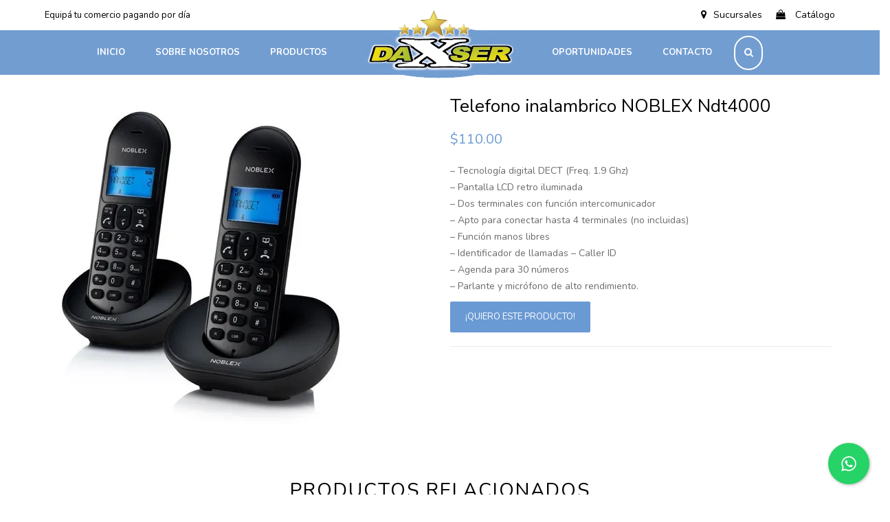

--- FILE ---
content_type: application/javascript; charset=utf-8
request_url: https://daxserventas.com.ar/wp-content/cache/min/1/wp-content/themes/wr-nitro/assets/woorockets/js/functions.js?ver=1740516020
body_size: 23193
content:
/**
 * @version 1.0
 * @package Nitro
 * @author WooRockets Team <support@woorockets.com>
 * @copyright Copyright (C) 2014 WooRockets.com. All Rights Reserved.
 * @license GNU/GPL v2 or later http://www.gnu.org/licenses/gpl-2.0.html
 *
 * Websites: http://www.woorockets.com
 */
var isLocalStorageSupported=function(){var testKey='test',storage=window.sessionStorage;try{storage.setItem(testKey,'1');storage.removeItem(testKey);return!0}catch(error){return!1}};(function($){"use strict";$.WR=$.WR||{};$.function_rotate_device={};$.fn.WR_ImagesLoaded=function(callback){var WR_Images=function(src,callback){var img=new Image;img.onload=callback;img.src=src};var images=this.find('img').toArray().map(function(element){return element.src});if(images.length){var loaded=0;$(images).each(function(i,src){WR_Images(src,function(){loaded++;if(loaded==images.length){callback()}})})}else{callback()}}
$.fn.WR_ImagesLazyload=function(threshold,callback){var $w=$(window),th=threshold||0,retina=window.devicePixelRatio>1,attrib=retina?'data-src-retina':'data-src-lazyload',images=this,loaded;this.one('WR_ImagesLazyload',function(){var source=this.getAttribute(attrib);source=source||this.getAttribute('data-src-lazyload');if(source){this.setAttribute('src',source);if(typeof callback==='function')callback.call(this)}});function WR_ImagesLazyload(){var inview=images.filter(function(){var $e=$(this);if($e.is(':hidden'))return;var wt=$w.scrollTop(),wb=wt+$w.height(),et=$e.offset().top,eb=et+$e.height();return eb>=wt-th&&et<=wb+th});loaded=inview.trigger('WR_ImagesLazyload');images=images.not(loaded)}
$w.on('scroll.WR_ImagesLazyload resize.WR_ImagesLazyload lookup.WR_ImagesLazyload',WR_ImagesLazyload);WR_ImagesLazyload();return this};var isMobile=function(){return(/Android|iPhone|iPad|iPod|BlackBerry/i).test(navigator.userAgent||navigator.vendor||window.opera)};function WR_Find_Key_Object_Form(object,find){var flag=!1;$.each(object,function(key,val){if(val.name==find){flag=!0;return}});return flag}
function WR_Replace_Key_Object_Form(object,find,replace){$.each(object,function(key,val){if(val.name==find){object.push({name:replace,value:val.value});delete object[key]}});return object}
function WR_Parse_Object_Form(object){var data={};$.each(object,function(key,val){if(val!=undefined){data[val.name]=val.value}});return data}
function WR_Parse_Url_To_Array(url){if(typeof url!='string'||url.search('&')==-1)
return!1;var data={},queries,temp,i;queries=url.split("&");for(i=0;i<queries.length;i++){temp=queries[i].split('=');data[temp[0]]=decodeURIComponent(temp[1])}
return data}
function HB_Element_SearchBox(){$('.hb-search .open.show-full-screen').on('click',function(){var _this=$(this);var parent=_this.parents('.hb-search');var sidebar_content=parent.find('.hb-search-fs')[0].outerHTML;$('body').append(sidebar_content);var background_style=$(this).attr('data-background-style');var layout=$(this).attr('data-layout');var search_form=$('body > .hb-search-fs');if(layout=='topbar'&&$(this).hasClass('active-topbar')){search_close()}else{switch(layout){case 'full-screen':search_form.fadeIn(300);$('html').addClass('no-scroll');break;case 'topbar':var admin_bar=$('#wpadminbar');var margin_top=admin_bar.length?admin_bar.height():'0';$(this).addClass('active-topbar');search_form.css({'display':'block','top':(margin_top-80)+'px'}).animate({'top':margin_top+'px'});$('body > .wrapper-outer').css({'position':'relative','top':'0px'}).animate({'top':'80px'});break}
search_form.addClass(background_style+' '+layout);search_form.find('.close').attr('data-layout',layout);search_form.find('form input').focus()}});function search_close(){var _this=$('body > .hb-search-fs .close');var layout=_this.attr('data-layout');switch(layout){case 'full-screen':$('body > .hb-search-fs').fadeOut(300,function(){$('html').removeClass('no-scroll');$('body > .hb-search-fs').remove();$('body > .wrapper-outer').removeAttr('style')});break;case 'topbar':var admin_bar=$('#wpadminbar');var margin_top=admin_bar.length?admin_bar.height():'0';$('body > .hb-search-fs').animate({'top':(margin_top-80)+'px'},function(){$(this).remove()});$('body > .wrapper-outer').animate({'top':'0px'},function(){$(this).removeAttr('style')});break}
$('.header .hb-search').find('.open.active-topbar').removeClass('active-topbar')}
$('body').on('click','.hb-search-fs .close',function(){search_close()});$('.header .hb-search.dropdown .open').click(function(){var _this=$(this);var parents=_this.closest('.hb-search');var search_form=parents.find('.search-form:first');var index_current=$('.header .hb-search.dropdown').index(parents);var parents_info=parents[0].getBoundingClientRect();var border_top_width=parseInt(parents.css('borderTopWidth'));var border_bottom_width=parseInt(parents.css('borderBottomWidth'));$('.header .hb-search.dropdown:not(:eq('+index_current+'))').removeClass('active-dropdown');if(parents.hasClass('active-dropdown')){parents.removeClass('active-dropdown');search_form.removeClass('set-width')}else{WR_Click_Outside(_this,'.hb-search',function(e){parents.removeClass('active-dropdown');search_form.removeClass('set-width')});search_form.removeAttr('style');var width_content_broswer=$(window).width();if(search_form.width()>(width_content_broswer-10)){search_form.css('width',(width_content_broswer-10));search_form.addClass('set-width')}
var width_content_broswer=$(window).width();var search_form_info=search_form[0].getBoundingClientRect();var current_info=_this[0].getBoundingClientRect();var offset_option=(width_content_broswer>1024)?parseInt(WR_Data_Js.offset):0;if(width_content_broswer<(search_form_info.right+5)){var left_search_form=(search_form_info.right+5+offset_option)-width_content_broswer;search_form.css('left',-left_search_form+'px')}else if(search_form_info.left<(5+offset_option)){search_form.css('left','5px')}
var margin_top=(parents.attr('data-margin-top')=='empty')?parents.attr('data-margin-top'):parseInt(parents.attr('data-margin-top'));if(_this.closest('.sticky-row-scroll').length||margin_top=='empty'){var parent_sticky_info=_this.closest((_this.closest('.sticky-row-scroll').length?'.sticky-row':'.hb-section-outer'))[0].getBoundingClientRect();var offset_top=parseInt((parent_sticky_info.bottom-parents_info.bottom)+(parents_info.height-border_top_width));search_form.css('top',offset_top)}else if(margin_top>0){search_form.css('top',(margin_top+(parents_info.height-(border_top_width+border_bottom_width))))}
parents.addClass('active-dropdown');var ls_form=parents.find('.wrls-form');if(ls_form.length){var width_cate=parents.find('.cate-search-outer').width()}
setTimeout(function(){parents.find('.txt-search').focus()},300)}});$('.header .hb-search.expand-width .open').on('click',function(event){var _this=$(this);var parents=_this.closest('.hb-search');var form_search=parents.find('.search-form form')
var info_form=form_search[0].getBoundingClientRect();var width_form=info_form.width;var header=_this.closest('.header');var is_vertical=header.hasClass('vertical-layout');var is_expand_right=!0;if(parents.hasClass('expan-width-active')){form_search.stop(!0,!0).css({overflow:'hidden'}).animate({width:'0px'},200,function(){parents.removeClass('expan-width-active');form_search.removeAttr('style');var parents_container=_this.closest('.container').find('.hide-expand-search');parents_container.css('visibility','').animate({opacity:1},200,function(){parents_container.removeClass('hide-expand-search');$(this).css('opacity','')})})}else{WR_Click_Outside(_this,'.hb-search',function(e){form_search.stop(!0,!0).css({overflow:'hidden'}).animate({width:'0px'},200,function(){parents.removeClass('expan-width-active');form_search.removeAttr('style');var parents_container=_this.closest('.container').find('.hide-expand-search');parents_container.css('visibility','').animate({opacity:1},200,function(){parents_container.removeClass('hide-expand-search');$(this).css('opacity','')})})});var info_search_current=_this[0].getBoundingClientRect();var width_ofset_left=info_search_current.left+info_search_current.width/2;var width_broswer=document.body.offsetWidth;var width_open=parents.outerWidth();if(is_vertical){var info_parents=parents[0].getBoundingClientRect();var info_header=header[0].getBoundingClientRect();if(header.hasClass('left-position-vertical')){is_expand_right=(info_parents.left-info_header.left-10)>=info_form.width?!1:!0}else{is_expand_right=(info_header.right-info_parents.right-10)>=info_form.width?!0:!1}}else{is_expand_right=width_ofset_left*2<width_broswer}
if(is_expand_right){var list_next_all=parents.nextUntil();if(list_next_all.length){var width_next=0;var handle_animate=function(){form_search.stop(!0,!0).css({left:width_open+5,width:0,overflow:'hidden',visibility:'initial'}).animate({width:width_form},200,function(){$(this).css('overflow','')})};if(!is_vertical){list_next_all.each(function(key,val){if(width_next<width_form){$(val).animate({opacity:0},200,function(){$(val).css('visibility','hidden')});$(val).addClass('hide-expand-search')}
width_next+=$(val).outerWidth(!0);if(width_next>width_form)
return!1});setTimeout(handle_animate,200)}else{handle_animate()}}else{form_search.stop(!0,!0).css({left:width_open+5,width:0,overflow:'hidden',visibility:'initial'}).animate({width:width_form},200,function(){$(this).css('overflow','')})}}else{var list_prev_all=parents.prevUntil();if(list_prev_all.length){var width_prev=0;var handle_animate=function(){form_search.stop(!0,!0).css({right:width_open+5,width:0,overflow:'hidden',visibility:'initial'}).animate({width:width_form},200,function(){$(this).css('overflow','')})};if(!is_vertical){list_prev_all.each(function(key,val){if(width_prev<width_form){$(val).animate({opacity:0},200,function(){$(val).css('visibility','hidden')});$(val).addClass('hide-expand-search')}
width_prev+=$(val).outerWidth(!0);if(width_prev>width_form)
return!1});setTimeout(handle_animate,200)}else{handle_animate()}}else{form_search.stop(!0,!0).css({right:width_open+5,width:0,overflow:'hidden',visibility:'initial'}).animate({width:width_form},200,function(){$(this).css('overflow','')})}}
parents.addClass('expan-width-active');setTimeout(function(){parents.find('.txt-search').focus()},300)}});$('.header .hb-search.boxed .open').on('click',function(){var _this=$(this);var parents=_this.parents('.hb-search');parents.find('input[type="submit"]').trigger('click')})}
function HB_Element_Cart(){$('.hb-cart.sidebar').click(function(){var _this=$(this);var icon_cart=_this.find('.cart-control-sidebar');var cart_content=_this.find('.hb-minicart')[0].outerHTML;if(!$('body > .hb-cart-outer').length){$('body').append('<div class="hb-cart-outer"></div>')}
$('body > .hb-cart-outer').html('<span class="wr-close-mobile"><span></span></span>'+cart_content);if(!$('body > .overlay-sidebar').length){var overlay_cart=$('<div class="overlay-sidebar"></div>').click(function(){close_cart($(this))});$('body').append(overlay_cart)}
$('html').addClass('no-scroll');var animation=icon_cart.attr('data-animation');var position=icon_cart.attr('data-position');var overlay=$('body > .overlay-sidebar');var wrapper_animation=$('body > .wrapper-outer');var shop_item=$('.hb-cart-outer .hb-minicart');var widget_shop=$('.hb-cart-outer .hb-minicart .widget_shopping_cart_content');overlay.addClass('active').attr('data-animation',animation).attr('data-position',position);shop_item.attr('style','');wrapper_animation.attr('style','');overlay.attr('style','');widget_shop.attr('style','');overlay.css({'display':'block'}).animate({'opacity':1});shop_item.addClass(position);shop_item.css('opacity',1);var shop_item_info=shop_item[0].getBoundingClientRect();var cart_slider=function(){var cart_list=$('.hb-cart-outer .widget_shopping_cart_content > .cart_list-outer');var cart_width=$('.hb-cart-outer .hb-minicart').width();var list_width=cart_list.width();var total_price_with=$('.hb-cart-outer .widget_shopping_cart_content > .price-checkout').outerWidth(!0);if(cart_width<(list_width+total_price_with)){var cart_outer=$('.hb-cart-outer');var cart_list_outer=$('.hb-cart-outer .cart_list-outer');var cart_list=$('.hb-cart-outer .cart_list');cart_outer.addClass('cart-slider');var cart_total_with=cart_width-total_price_with;var width_cart_list=cart_list.width();var item_count=parseInt(((width_cart_list-cart_total_with)+50)/80)+1;cart_outer.attr('data-items',item_count);cart_list_outer.width(cart_total_with);cart_list_outer.prepend('<div class="control"><div class="prev control-item"><div class="prev-inner control-inner"></div></div><div class="disabled next control-item"><div class="next-inner control-inner"></div></div></div>')}};switch(position){case 'position-sidebar-right':shop_item.css({'visibility':'visible','right':'-'+shop_item_info.width+'px'}).animate({'right':'0px'});if(animation=='sidebar-push'||animation=='sidebar-fall-down'||animation=='sidebar-fall-up')
wrapper_animation.css({'position':'relative','right':'0px'}).animate({'right':shop_item_info.width+'px'});switch(animation){case 'sidebar-slide-in-on-top':break;case 'sidebar-push':break;case 'sidebar-fall-down':widget_shop.css({'position':'relative','top':'-300px'}).animate({'top':'0px'});break;case 'sidebar-fall-up':widget_shop.css({'position':'relative','top':'300px'}).animate({'top':'0px'});break}
break;case 'position-sidebar-left':shop_item.css({'visibility':'visible','left':'-'+shop_item_info.width+'px'}).animate({'left':'0px'});if(animation=='sidebar-push'||animation=='sidebar-fall-down'||animation=='sidebar-fall-up')
wrapper_animation.css({'position':'relative','left':'0px'}).animate({'left':shop_item_info.width+'px'});switch(animation){case 'sidebar-slide-in-on-top':break;case 'sidebar-push':break;case 'sidebar-fall-down':widget_shop.css({'position':'relative','top':'-300px'}).animate({'top':'0px'});break;case 'sidebar-fall-up':widget_shop.css({'position':'relative','top':'300px'}).animate({'top':'0px'});break}
break;case 'position-sidebar-top':shop_item.addClass('active');if(animation=='sidebar-slide-in-on-top'||animation=='sidebar-push'||animation=='sidebar-fall-down'){shop_item.css({'visibility':'visible','transform':'translate(0%, -100%)'}).animate({'transform':'translate(0%, 0%)'})}
cart_slider();switch(animation){case 'sidebar-slide-in-on-top':break;case 'sidebar-push':break;case 'sidebar-fall-down':widget_shop.css({'position':'relative','top':'-150px','opacity':0}).animate({'top':'0px','opacity':1});break;case 'sidebar-fall-up':shop_item.css({'overflow':'hidden','visibility':'visible','transform':'translate(0%, -100%)'}).animate({'transform':'translate(0%, 0%)'},function(){$(this).css('overflow','')});widget_shop.css({'position':'relative','top':'150px','opacity':0}).animate({'top':'0px','opacity':1});break}
break;case 'position-sidebar-bottom':if(animation=='sidebar-slide-in-on-top'||animation=='sidebar-push'||animation=='sidebar-fall-up'){shop_item.css({'visibility':'visible','transform':'translate(0%, 100%)'}).animate({'transform':'translate(0%, 0%)'})}
cart_slider();switch(animation){case 'sidebar-slide-in-on-top':break;case 'sidebar-push':break;case 'sidebar-fall-down':shop_item.css({'overflow':'hidden','visibility':'visible','transform':'translate(0%, 100%)'}).animate({'transform':'translate(0%, 0%)'},function(){shop_item.css('overflow','')});widget_shop.css({'position':'relative','top':'-150px','opacity':0}).animate({'top':'0px','opacity':1});break;case 'sidebar-fall-up':widget_shop.css({'position':'relative','top':'150px','opacity':0}).animate({'top':'0px','opacity':1});break}
break}});function close_cart(_this){_this.removeClass('active');var animation=_this.attr('data-animation');var position=_this.attr('data-position');var widget_shop=$('.hb-cart-outer .hb-minicart .widget_shopping_cart_content');var sidebar_icon=$('.active-icon-cart-sidebar');var shop_item=$('.hb-cart-outer .hb-minicart');var wrapper_animation=$('body > .wrapper-outer');_this.animate({'opacity':0},function(){_this.hide()});setTimeout(function(){$('.hb-cart.sidebar .hb-minicart').html($('body > .hb-cart-outer .hb-minicart').html()).find('input.edit-number').each(function(i,e){if(parseInt($(e).data('value-old'))&&$(e).attr('value')!=$(e).data('value-old')){$(e).attr('value',$(e).data('value-old'))}});$('body > .hb-cart-outer').remove();_this.remove();$('html').removeClass('no-scroll');wrapper_animation.removeAttr('style')},500);var shop_item_info=shop_item[0].getBoundingClientRect();switch(position){case 'position-sidebar-right':shop_item.animate({'right':'-'+shop_item_info.width+'px'});if(animation=='sidebar-push'||animation=='sidebar-fall-down'||animation=='sidebar-fall-up')
wrapper_animation.animate({'right':'0px'});switch(animation){case 'sidebar-slide-in-on-top':break;case 'sidebar-push':break;case 'sidebar-fall-down':widget_shop.animate({'top':'-300px'});break;case 'sidebar-fall-up':widget_shop.animate({'top':'300px'});break}
break;case 'position-sidebar-left':shop_item.animate({'left':'-'+shop_item_info.width+'px'});if(animation=='sidebar-push'||animation=='sidebar-fall-down'||animation=='sidebar-fall-up')
wrapper_animation.animate({'left':'0px'});switch(animation){case 'sidebar-slide-in-on-top':break;case 'sidebar-push':break;case 'sidebar-fall-down':widget_shop.animate({'top':'-300px'});break;case 'sidebar-fall-up':widget_shop.animate({'top':'300px'});break}
break;case 'position-sidebar-top':$('.hb-cart-outer .hb-minicart .action-top-bottom').remove();if(animation=='sidebar-slide-in-on-top'||animation=='sidebar-push'||animation=='sidebar-fall-down')
shop_item.animate({'top':'-120px'});if(animation=='sidebar-push'||animation=='sidebar-fall-down'||animation=='sidebar-fall-up')
wrapper_animation.animate({'top':'0px'});switch(animation){case 'sidebar-slide-in-on-top':break;case 'sidebar-push':break;case 'sidebar-fall-down':widget_shop.animate({'top':'-150px','opacity':0});break;case 'sidebar-fall-up':shop_item.css('overflow','hidden').animate({'top':'-120px'},function(){$(this).css('overflow','')});widget_shop.animate({'top':'150px','opacity':0});break}
break;case 'position-sidebar-bottom':$('.hb-cart-outer .hb-minicart .action-top-bottom').remove();if(animation=='sidebar-slide-in-on-top'||animation=='sidebar-push'||animation=='sidebar-fall-up')
shop_item.animate({'bottom':'-120px'});if(animation=='sidebar-push'||animation=='sidebar-fall-down'||animation=='sidebar-fall-up')
wrapper_animation.animate({'bottom':'0px'});switch(animation){case 'sidebar-slide-in-on-top':break;case 'sidebar-push':break;case 'sidebar-fall-down':shop_item.css('overflow','hidden').animate({'bottom':'-120px'},function(){$(this).css('overflow','initial')});widget_shop.animate({'top':'-150px','opacity':0});break;case 'sidebar-fall-up':widget_shop.animate({'top':'150px','opacity':0});break}
break}
setTimeout(function(){wrapper_animation.removeAttr('style');shop_item.removeAttr('style');$('.hb-cart-outer .hb-minicart').removeAttr('style');widget_shop.removeAttr('style');_this.removeAttr('style')},500)};if($.fn.hoverIntent){$('body').hoverIntent({over:function(){var _this=$(this);var shopping_outer=_this.find('.hb-minicart-outer:first');var link_cart_info=_this.find('.link-cart:first')[0].getBoundingClientRect();shopping_outer.removeAttr('style');var shopping_outer_info=shopping_outer[0].getBoundingClientRect();var width_content_broswer=$(window).width(),height_content_broswer=$(window).height();var offset_option=(width_content_broswer>1024)?parseInt(WR_Data_Js.offset):0;if(width_content_broswer<(shopping_outer_info.right+5+offset_option)){var left_search_form=((shopping_outer_info.right+5)-width_content_broswer)+offset_option;shopping_outer.css('left',-left_search_form+'px')}else if(shopping_outer_info.left<(5+offset_option)){shopping_outer.css('left','5px')};_this.addClass('active-dropdown');var margin_top=(_this.attr('data-margin-top')=='empty')?_this.attr('data-margin-top'):parseInt(_this.attr('data-margin-top'));if(_this.closest('.sticky-row-scroll').length||margin_top=='empty'){var current_info=_this[0].getBoundingClientRect();var parent_info=_this.closest((_this.closest('.sticky-row-scroll').length?'.sticky-row':'.hb-section-outer'))[0].getBoundingClientRect();var hover_area_height=parseInt(parent_info.bottom-link_cart_info.bottom);var offset_top_cart=parseInt(parent_info.bottom-link_cart_info.top);if(_this.find('.hover-area').length==0){_this.append('<span class="hover-area" style="height:'+hover_area_height+'px"></span>')}
shopping_outer.css('top',offset_top_cart)}else if(margin_top>0){if(_this.find('.hover-area').length==0)
_this.append('<span class="hover-area" style="height:'+margin_top+'px"></span>');var current_info=_this[0].getBoundingClientRect();shopping_outer.css('top',(margin_top+link_cart_info.height))}
shopping_outer_info=shopping_outer[0].getBoundingClientRect();if(shopping_outer_info.bottom>height_content_broswer){var height_shopping=shopping_outer_info.height-(shopping_outer_info.bottom-height_content_broswer)-5;shopping_outer.css({overflowY:'scroll',height:height_shopping})}},out:function(){var _this=$(this);_this.removeClass('active-dropdown');_this.find('.hover-area').remove()},timeout:0,sensitivity:1,interval:0,selector:'.hb-cart.dropdown'})}
$('body').on('click','.hb-cart-outer.cart-slider .control .prev',function(){var _this=$(this);var parent=_this.closest('.hb-cart-outer');var data_items=parseInt(parent.attr('data-items'));if(parent.attr('data-item')>=data_items){return}
var data_item=(parent.attr('data-item')==undefined)?1:(parseInt(parent.attr('data-item'))+1);var cart_list=parent.find('.cart_list');parent.attr('data-item',data_item);cart_list.css('right',-(data_item*80));if(data_items==data_item){_this.addClass('disabled')}
$('.hb-cart-outer.cart-slider .control .next').removeClass('disabled')});$('body').on('click','.hb-cart-outer.cart-slider .control .next',function(){var _this=$(this);var parent=_this.closest('.hb-cart-outer');if(parent.attr('data-item')==undefined||parent.attr('data-item')==0){return}
var data_item=parseInt(parent.attr('data-item'))-1;var cart_list=parent.find('.cart_list');parent.attr('data-item',data_item);if(data_item==0){_this.addClass('disabled')}
$('.hb-cart-outer.cart-slider .control .prev').removeClass('disabled');cart_list.css('right',-(data_item*80))});$('body').on('click','.widget_shopping_cart_content .remove-item .remove',function(e){e.preventDefault();var _this=$(this),parent=_this.closest('.hb-minicart'),cart_item_key=_this.attr("data-product_id");_this.addClass('loading');var update_hb_mini_cart_timer;function update_hb_mini_cart_after_removing_product(){$.ajax({type:'POST',url:WRAjaxURL,data:{action:'wr_product_remove',cart_item_key:cart_item_key},success:function(val){if(val){val=$.parseJSON(val);if(parent.hasClass('position-sidebar-top')||parent.hasClass('position-sidebar-bottom')){var cart_slider=_this.closest('.cart-slider');if(cart_slider.length){var cart_slider_item=parseInt(cart_slider.attr('data-items'));cart_slider.attr('data-items',(cart_slider_item-1));if(cart_slider_item==1){cart_slider.removeClass('cart-slider');cart_slider.find('.cart_list-outer').removeAttr('style')}}
$('li[data-key="'+cart_item_key+'"]').hide(300,function(){$('li[data-key="'+cart_item_key+'"]').remove()})}else{$('li[data-key="'+cart_item_key+'"]').slideUp(300,function(){$('li[data-key="'+cart_item_key+'"]').remove()})}
if($('.mini-price').length){$('.mini-price').html(val.price_total)}
if($('.hb-cart .cart-control .count').length){$('.hb-cart .cart-control .count').html(val.count_product)}
if(val.count_product==0){if($('.hb-minicart .total').length){$('.hb-minicart .total').hide()}
if($('.hb-minicart .buttons').length){$('.hb-minicart .buttons').hide()}
if(!$('.hb-minicart .product_list_widget .empty').length){$('.hb-minicart .product_list_widget').append('<li class="empty">'+val.empty+'</li>')}}}}})}
update_hb_mini_cart_timer=setTimeout(update_hb_mini_cart_after_removing_product,500);$(document).ajaxComplete(function(event,xhr,settings){var url=settings.url;if(url.search('wc-ajax=remove_from_cart')>-1){update_hb_mini_cart_timer&&clearTimeout(update_hb_mini_cart_timer);update_hb_mini_cart_after_removing_product()}})});$(document).ajaxComplete(function(event,xhr,settings){var url=settings.url;var data_request=(typeof settings.data!='undefined')?settings.data:'';if(url.search('wc-ajax=add_to_cart')!=-1){if(!isLocalStorageSupported()){return window.location.reload()}
if(settings.data!=undefined&&xhr.responseJSON!=undefined&&xhr.responseJSON.cart_hash!=undefined){var data_array_url=WR_Parse_Url_To_Array(settings.data);$.ajax({type:'POST',url:WRAjaxURL,data:{action:'wr_add_to_cart_message',product_id:data_array_url.product_id,},success:function(val){if(val.message==undefined)
return!1;$('body > .wr-notice-cart-outer').remove();var content_notice='<div class="wr-notice-cart-outer pf ptr"><div class="wr-notice-cart"><div class="icon-notice"><i class="nitro-icon-cart-9"></i></div><div class="text-notice">'+val.message+'</div></div></div>';$('body').append(content_notice);var close=$('<span class="close-notice"></span>').click(function(){$(this).closest('.wr-notice-cart-outer').removeClass('active')});$('body .wr-notice-cart').prepend(close);setTimeout(function(){$('body > .wr-notice-cart-outer').addClass('active')},'10');setTimeout(function(){$('body > .wr-notice-cart-outer').removeClass('active')},'5000')}})}else if(settings.data!=undefined&&xhr.responseJSON!=undefined&&xhr.responseJSON.error==!0){$.ajax({type:'POST',url:WRAjaxURL,data:{action:'wr_add_to_cart_error'},success:function(val){if(val.message==undefined)
return!1;$('body > .wr-notice-cart-outer').remove();var content_notice='<div class="wr-notice-cart-outer pf ptr error"><div class="wr-notice-cart"><div class="icon-notice"><i class="nitro-icon-cart-9"></i></div><div class="text-notice">'+val.message+'</div></div></div>';$('body').append(content_notice);var close=$('<span class="close-notice"></span>').click(function(){$(this).closest('.wr-notice-cart-outer').removeClass('active')});$('body .wr-notice-cart').prepend(close);setTimeout(function(){$('body > .wr-notice-cart-outer').addClass('active')},'10');setTimeout(function(){$('body > .wr-notice-cart-outer').removeClass('active')},'5000')}})}}
if(settings.data!=undefined){var data_array_url=WR_Parse_Url_To_Array(settings.data);if(data_array_url.action=='add_to_wishlist'){$('body > .wr-notice-cart-outer').remove();var content_notice='<div class="wr-notice-cart-outer pf ptr"><div class="wr-notice-cart"><div class="icon-notice"><i class="fa fa-heart-o"></i></div><div class="text-notice"><div> '+xhr.responseJSON.message+' </div><a class="db" href="'+xhr.responseJSON.wishlist_url+'">'+WR_Data_Js['View Wishlist']+'</a></div></div></div>';$('body').append(content_notice);var close=$('<span class="close-notice"></span>').click(function(){$(this).closest('.wr-notice-cart-outer').removeClass('active')});$('body .wr-notice-cart').prepend(close);setTimeout(function(){$('body > .wr-notice-cart-outer').addClass('active')},'10');setTimeout(function(){$('body > .wr-notice-cart-outer').removeClass('active')},'5000')}}
if(settings.data!=undefined){var data_array_url=WR_Parse_Url_To_Array(settings.data);if(url.search('wc-ajax=add_to_cart')!=-1&&data_array_url.remove_from_wishlist_after_add_to_cart!=undefined){$('.woocommerce-message').hide();setTimeout(function(){if($('.wishlist_table tbody tr').length<=1){$('.wishlist_table').remove();$('#yith-wcwl-form').addClass('empty')}},1000)}}});$(document.body).on('wc_fragments_loaded wc_fragments_refreshed added_to_cart',function(){if(isLocalStorageSupported()){if(window.wc_cart_fragments_params!==undefined&&wc_cart_fragments_params.fragment_name!==undefined){var wc_fragments=$.parseJSON(sessionStorage.getItem(wc_cart_fragments_params.fragment_name));if(wc_fragments&&typeof wc_fragments.wr_total_price!='undefined'&&typeof wc_fragments.wr_count_item!='undefined'){$('.hb-cart .cart-control .count').html(wc_fragments.wr_count_item);$('.mini-price').html(wc_fragments.wr_total_price)}}}});var timer_product;$('body').on('blur change','.widget_shopping_cart_content .edit-number',function(){var _this=$(this),parent=_this.closest('.mini_cart_item'),cart_item_key=parent.attr('data-key'),cart_item_number=_this.val(),position=_this.closest('.hb-minicart').attr('data-slidebar-position'),max_number=_this.attr('data-max'),value_old=_this.attr('data-value-old'),multiplication=parent.find('.multiplication');multiplication.removeClass('loading');if(timer_product){clearTimeout(timer_product)}
timer_product=setTimeout(function(){if(cart_item_number==''||cart_item_number==0||value_old==cart_item_number){return}
if(max_number&&parseInt(cart_item_number)>parseInt(max_number)){var wr_error_cannot_add=WR_Data_Js.wr_error_cannot_add,wr_error_cannot_add=wr_error_cannot_add.replace(/%d/g,max_number);_this.focus();_this.val(value_old);alert(wr_error_cannot_add);return}
multiplication.addClass('loading');$.ajax({type:'POST',url:WR_CART_URL,data:{'wr-action-cart':'update_cart',cart_item_key:cart_item_key,cart_item_number:cart_item_number},success:function(val){if(val.count_product==0){if($('.hb-minicart .total').length){$('.hb-minicart .total').hide()}
if($('.hb-minicart .buttons').length){$('.hb-minicart .buttons').hide()}
if(!$('.hb-minicart .product_list_widget .empty').length){$('.hb-minicart .product_list_widget').append('<li class="empty">'+val.empty+'</li>')}}
if($('.mini-price').length){$('.mini-price').html(val.price_total)}
if($('.hb-cart .cart-control .count').length){$('.hb-cart .cart-control .count').html(val.count_product)}
multiplication.removeClass('loading');_this.attr('data-value-old',cart_item_number)}})},50)});if(WR_Data_Js.ajax_add_to_cart_single!='no'||parseInt(WR_Data_Js.buy_now_button_enabled)){$(window).load(function(){var form_add_to_cart=document.querySelector('form.cart'),event_handles;if(form_add_to_cart){event_handles=$._data(form_add_to_cart,'events');$.WR.form_add_to_cart_events={};for(var e in event_handles){if(['click','submit'].indexOf(e)<0){continue}
$.WR.form_add_to_cart_events[e]=[];for(var i=0;i<event_handles[e].length;i++){if(e=='click'){var target=$(form_add_to_cart).find(event_handles[e][i].selector);if(target[0]&&target[0].type!='submit'){continue}}
$.WR.form_add_to_cart_events[e].push({handler:event_handles[e][i].handler,selector:event_handles[e][i].selector})}
for(var i=0,n=$.WR.form_add_to_cart_events[e].length;i<n;i++){$('form.cart').off(e,$.WR.form_add_to_cart_events[e][i].selector,$.WR.form_add_to_cart_events[e][i].handler)}}
$('form.cart').on('submit',function(e){if($.WR.form_add_to_cart_processing){e.preventDefault()}})}});$('body').on('click','.quickview-modal form.cart .wr_single_add_to_cart_ajax, .product-type-subscription .cart .single_add_to_cart_button',function(e){e.preventDefault();e.stopPropagation();var _this=$(this);window.wr_add_to_cart_ajax(_this,e)});$('form.cart .wr_single_add_to_cart_ajax, .product-type-subscription .cart .single_add_to_cart_button').click(function(e){var _this=$(this);e.preventDefault();if(!$.WR.form_add_to_cart_processing){$.WR.form_add_to_cart_processing=!0;if(typeof yith_wapo_general!='undefined'){setTimeout(function(){if(yith_wapo_general.do_submit){window.wr_add_to_cart_ajax(_this,e)}},100)}else{window.wr_add_to_cart_ajax(_this,e)}}else{e.stopPropagation()}});$('.floating-add-to-cart .floating_button').click(function(e){e.preventDefault();e.stopPropagation();var _this=$(this);$('form.cart .single_add_to_cart_button').trigger('click')});window.wr_add_to_cart_ajax=function(_this,_event,callback){var
form_cart=_this.closest('form'),data_post=form_cart.serializeArray(),floating=$('.floating-add-to-cart .floating_button'),handle_response=function(val){var
exp=new RegExp('<scr'+'ipt'+' id="tp-notice-html"[^>]*>(\\{"status":[^\\r\\n]+\\})<\/scr'+'ipt>'),val=val.match(exp);if(!val){var pID;for(var i=0;i<data_post.length;i++){if(data_post[i].name=='add-to-cart'){pID=data_post[i].value;break}}
if(pID){$.ajax({type:'POST',url:WRAjaxURL,data:{action:'wr_add_to_cart_message',url_only:'true',product_id:pID},success:function(url_redirect){if(url_redirect!=undefined){window.location=url_redirect;return}}})}
return}
val=$.parseJSON(val[1]);if(typeof callback=='function'){return callback(val)}
if(val.status=='true'){if(val.redirect!=undefined){window.location=val.redirect;return}
$('body > .wr-notice-cart-outer').remove();var custom_notice=val.notice;custom_notice=custom_notice.replace(/&quot;/g,'"')
var link=custom_notice.match(/<a[^>]+>.?[^<]*<\/a[^>]*>/)[0];custom_notice.replace(/(<a[^>]+>.?[^<]*<\/a[^>]*>)(.*$)/);custom_notice=custom_notice.replace(/(<a[^>]+>.?[^<]*<\/a[^>]*>)(.*$)/,'$2');custom_notice=custom_notice.replace(/(".?[^"]*")(.*)/,'<div><b>$1</b>$2</div>');val.notice=link+custom_notice;var content_notice='<div class="wr-notice-cart-outer pf ptr"><div class="wr-notice-cart"><div class="icon-notice"><i class="nitro-icon-cart-9"></i></div><div class="text-notice">'+val.notice+'</div></div></div>';$('body').append(content_notice);var close=$('<span class="close-notice"></span>').click(function(){$(this).closest('.wr-notice-cart-outer').removeClass('active')});$('body .wr-notice-cart').prepend(close);setTimeout(function(){$('body > .wr-notice-cart-outer').addClass('active')},10);setTimeout(function(){$('body > .wr-notice-cart-outer').removeClass('active')},5000);_this.addClass('added');floating.addClass('added');$(document.body).trigger('updated_wc_div')}else if(val.status=='false'){$('body > .wr-notice-cart-outer').remove();var content_notice='<div class="wr-notice-cart-outer pf ptr error"><div class="wr-notice-cart"><div class="icon-notice"><i class="nitro-icon-cart-9"></i></div><div class="text-notice">'+(typeof val.notice==='object'?val.notice.notice:val.notice)+'</div></div></div>';$('body').append(content_notice);var close=$('<span class="close-notice"></span>').click(function(){$(this).closest('.wr-notice-cart-outer').removeClass('active')});$('body .wr-notice-cart').prepend(close);setTimeout(function(){$('body > .wr-notice-cart-outer').addClass('active')},10);setTimeout(function(){$('body > .wr-notice-cart-outer').removeClass('active')},5000);_this.addClass('error');floating.addClass('error')}
_this.removeClass('loading');_this.prop('disabled',!1);floating.removeClass('loading');floating.prop('disabled',!1)};_this.prop('disabled',!0);_this.addClass('loading');_this.removeClass('added error');floating.addClass('loading');floating.removeClass('added error');if(!form_cart.find('input[name="wr-action-cart"]').length){form_cart.append('<input type="hidden" name="wr-action-cart" value="add_to_cart" />')}
for(var e in $.WR.form_add_to_cart_events){for(var i=0;i<$.WR.form_add_to_cart_events[e].length;i++){if($.WR.form_add_to_cart_events[e][i].handler){var this_elm=_this.closest('form');if($.WR.form_add_to_cart_events[e][i].selector){this_elm=this_elm.find($.WR.form_add_to_cart_events[e][i].selector)}
if(this_elm.length){$.WR.form_add_to_cart_events[e][i].handler.call(this_elm[0],_event)}}}}
if(!isLocalStorageSupported()){form_cart.append('<input type="hidden" name="add_to_cart_normally" value="1" />')}else{var iframe=$('iframe#wr_nitro_add_to_cart_iframe');if(!iframe.length){iframe=$('<iframe />',{id:'wr_nitro_add_to_cart_iframe',name:'wr_nitro_add_to_cart_iframe',src:'about:blank'}).css({position:'absolute',top:_this.offset().top+'px',left:_this.offset().left+'px',width:_this.outerWidth()+'px',height:_this.outerHeight()+'px',opacity:0,visibility:'hidden'});$(document.body).append(iframe)}
iframe.show().off('load').on('load',function(event){handle_response(typeof event.target.contentDocument.documentElement.outerHTML!='undefined'?event.target.contentDocument.documentElement.outerHTML:event.target.contentDocument.documentElement.innerHTML);iframe.hide()});form_cart.attr('target','wr_nitro_add_to_cart_iframe')}
$.WR.form_add_to_cart_processing=!1;form_cart.submit()}}
$('body').on('show_variation','form.cart.variations_form',function(event,variation,purchasable){event.preventDefault();var _this=$(this);if(purchasable){_this.find('.single_buy_now').removeAttr('disabled').removeClass('disabled');_this.find('.single_add_to_cart_button').removeAttr('disabled').removeClass('disabled');_this.find('.woocommerce-variation-add-to-cart').removeAttr('disabled').removeClass('disabled');$('.floating-add-to-cart button').removeAttr('disabled');_this.find('.single_buy_now').removeClass('wr-notice-tooltip');_this.find('.single_buy_now .notice-tooltip').remove();_this.find('.single_add_to_cart_button').removeClass('wr-notice-tooltip');_this.find('.single_add_to_cart_button .notice-tooltip').remove();_this.find('.woocommerce-variation-add-to-cart').removeClass('wr-notice-tooltip');_this.find('.woocommerce-variation-add-to-cart .notice-tooltip').remove();$('.floating-add-to-cart button').removeClass('wr-notice-tooltip');$('.floating-add-to-cart button .notice-tooltip').remove()}else{_this.find('.single_buy_now').attr('disabled','disabled').addClass('disabled');_this.find('.single_add_to_cart_button').attr('disabled','disabled').addClass('disabled');_this.find('.woocommerce-variation-add-to-cart').attr('disabled','disabled').addClass('disabled');$('.floating-add-to-cart button').attr('disabled','disabled').addClass('disabled');if(_this.find('.single_buy_now .notice-tooltip').length==0){_this.find('.single_buy_now').addClass('wr-notice-tooltip');_this.find('.single_buy_now').append('<span class="notice-tooltip">'+WR_Data_Js.wr_noice_tooltip+'</span>')}
if(_this.find('.single_add_to_cart_button .notice-tooltip').length==0){_this.find('.single_add_to_cart_button').addClass('wr-notice-tooltip');_this.find('.single_add_to_cart_button').append('<span class="notice-tooltip">'+WR_Data_Js.wr_noice_tooltip+'</span>')}
if(_this.find('.woocommerce-variation-add-to-cart .notice-tooltip').length==0){_this.find('.woocommerce-variation-add-to-cart').addClass('wr-notice-tooltip');_this.find('.woocommerce-variation-add-to-cart').append('<span class="notice-tooltip">'+WR_Data_Js.wr_noice_tooltip+'</span>')}
if($('.floating-add-to-cart button .notice-tooltip').length==0){$('.floating-add-to-cart button').addClass('wr-notice-tooltip');$('.floating-add-to-cart button').append('<span class="notice-tooltip">'+WR_Data_Js.wr_noice_tooltip+'</span>')}}});$('body').on('hide_variation','form.cart.variations_form',function(event,variation,purchasable){event.preventDefault();var _this=$(this);_this.find('.single_buy_now').attr('disabled','disabled').addClass('disabled');_this.find('.single_add_to_cart_button').attr('disabled','disabled').addClass('disabled');_this.find('.woocommerce-variation-add-to-cart').attr('disabled','disabled').addClass('disabled');$('.floating-add-to-cart button').attr('disabled','disabled').addClass('disabled');if(_this.find('.single_buy_now .notice-tooltip').length==0){_this.find('.single_buy_now').addClass('wr-notice-tooltip');_this.find('.single_buy_now').append('<span class="notice-tooltip">'+WR_Data_Js.wr_noice_tooltip+'</span>')}
if(_this.find('.single_add_to_cart_button .notice-tooltip').length==0){_this.find('.single_add_to_cart_button').addClass('wr-notice-tooltip');_this.find('.single_add_to_cart_button').append('<span class="notice-tooltip">'+WR_Data_Js.wr_noice_tooltip+'</span>')}
if(_this.find('.woocommerce-variation-add-to-cart .notice-tooltip').length==0){_this.find('.woocommerce-variation-add-to-cart').addClass('wr-notice-tooltip');_this.find('.woocommerce-variation-add-to-cart').append('<span class="notice-tooltip">'+WR_Data_Js.wr_noice_tooltip+'</span>')}
if($('.floating-add-to-cart button .notice-tooltip').length==0){$('.floating-add-to-cart button').addClass('wr-notice-tooltip');$('.floating-add-to-cart button').append('<span class="notice-tooltip">'+WR_Data_Js.wr_noice_tooltip+'</span>')}});var buy_now=function(_event){var redirect=function(val){if(val.status=='true'){var checkout_url=WR_Data_Js.checkout_url;if(parseInt(WR_Data_Js.buy_now_button_action)==2){window.location.href=checkout_url}else{if(checkout_url.indexOf('?')>-1){checkout_url=checkout_url+'&wr-buy-now=check-out'}else{checkout_url=checkout_url+'?wr-buy-now=check-out'}
if(typeof $.fn.magnificPopup!='undefined'){$.magnificPopup.close();setTimeout(function(){$.magnificPopup.open({items:{src:checkout_url},type:'iframe',mainClass:'mfp-fade wr-buy-now'})},300)}}
$(document.body).trigger('updated_wc_div')}else if(val.status=='false'){$('body > .wr-notice-cart-outer').remove();var content_notice='<div class="wr-notice-cart-outer pf ptr error"><div class="wr-notice-cart"><div class="icon-notice"><i class="nitro-icon-cart-9"></i></div><div class="text-notice">'+val.notice+'</div></div></div>';$('body').append(content_notice);var close=$('<span class="close-notice"></span>').click(function(){$(this).closest('.wr-notice-cart-outer').removeClass('active')});$('body .wr-notice-cart').prepend(close);setTimeout(function(){$('body > .wr-notice-cart-outer').addClass('active')},10);setTimeout(function(){$('body > .wr-notice-cart-outer').removeClass('active')},5000);_this.addClass('error');floating.addClass('error')}
_this.removeClass('loading');_this.prop('disabled',!1);floating.removeClass('loading');floating.prop('disabled',!1)};if(_event===!0){return redirect({status:'true'})}
_event.preventDefault();_event.stopPropagation();var _this=$(this),form_cart=_this.closest('form'),floating=$('.floating-add-to-cart .floating_button'),handle_buy_now=function(){if(!isLocalStorageSupported()){form_cart.append('<input type="hidden" name="buy_now" value="1" />')}
window.wr_add_to_cart_ajax(_this,_event,redirect)};if(parseInt(WR_Data_Js.buy_now_checkout_type)==1){_this.prop('disabled',!0);_this.addClass('loading');_this.removeClass('added error');floating.addClass('loading');floating.removeClass('error');$.ajax({url:WRAjaxURL,data:{action:'wr_clear_cart',_nonce:_nonce_wr_nitro},complete:function(res){handle_buy_now()}})}else{handle_buy_now()}};if(parseInt(WR_Data_Js.in_buy_now_process)){buy_now(!0)}
$('form.cart .single_buy_now').click(buy_now);$('body').on('click','.quickview-modal form.cart .single_buy_now',buy_now);$('.floating-add-to-cart .single_buy_now').click(function(e){e.preventDefault();e.stopPropagation();$('form.cart .single_buy_now').trigger('click')});$(document).on('gform_pre_conditional_logic',function(e,formId){setTimeout(function(){var check_show=$('#gform_submit_button_'+formId).is(':visible');if(!check_show){var list_button=$('[id="gform_submit_button_'+formId+'"]');list_button.show().prop('disabled',!0)}else{var check_show=$('#gform_submit_button_'+formId).is(':disabled'),list_button=$('[id="gform_submit_button_'+formId+'"]');if(check_show){list_button.show().prop('disabled',!1)}else{list_button.show().prop('disabled',!0)}}})});$('body').on('click','.woocommerce-cart .cart-table .product-remove a',function(){var _this=$(this),product_name=_this.closest('tr').find('.product-name > a').text().trim();$(document).ajaxComplete(function(event,xhr,settings){var url=settings.url,data_request=(typeof settings.data!='undefined')?settings.data:'';if(url.indexOf('\?remove_item\=')!=-1){var wc_message=$('.woocommerce-message'),undo_html=wc_message.find('a')[0].outerHTML,message=WR_Data_Js.removed_notice.replace('%s','"'+product_name+'"');$('.woocommerce-message').html(message+undo_html)}})})}
function HB_Element_Sidebar(){$('.hb-sidebar .icon-sidebar').click(function(){$(this).closest('.hb-sidebar').addClass('active');$('html').addClass('no-scroll')});$('.hb-sidebar .content-sidebar > .overlay').click(function(){$(this).closest('.hb-sidebar').removeClass('active');$('html').removeClass('no-scroll')})}
function HB_Element_Currency(){$('.hb-currency .list .item').click(function(){var _this=$(this),form=_this.closest('form'),input_hidden=form.find('.currency-value'),value=_this.attr('data-id');input_hidden.val(value);form.submit()})}
function HB_Element_Menu(){$('body.wr-desktop').on('click','.hb-menu .menu-icon-action',function(){var _this=$(this);var parent=_this.parents('.hb-menu');_this.find('.wr-burger-scale').addClass('wr-acitve-burger');var menu_content=parent.find('.site-navigator-outer')[0].outerHTML;if(!$('body > .hb-menu-outer').length){$('body').append('<div class="hb-menu-outer"></div>')}
$('body > .hb-menu-outer').html(menu_content);setTimeout(function(){var height_navigator_outer=$('.hb-menu-outer .navigator-column').height();var height_navigator_inner=$('.hb-menu-outer .navigator-column-inner').height();if(height_navigator_outer<height_navigator_inner){$('.hb-menu-outer').addClass('hb-menu-scroll')}},500);if(!$('body > .hb-overlay-menu').length){$('body').append('<div class="hb-overlay-menu"></div>')}
var layout=_this.attr('data-layout');var effect=_this.attr('data-effect');var position=_this.attr('data-position');var animation=_this.attr('data-animation');var wrapper_animation=$('body > .wrapper-outer');var sidebar_animation=$('body > .hb-menu-outer .sidebar-style');var sidebar_animation_outer=$('body > .hb-menu-outer');var sidebar_animation_inner=$('body > .hb-menu-outer ul.site-navigator');var overlay=$('body > .hb-overlay-menu');var fullscreen=$('body > .hb-menu-outer .fullscreen-style')
$('html').addClass('no-scroll');if(layout=='fullscreen'){switch(effect){case 'none':fullscreen.show();break;case 'fade':fullscreen.fadeIn(100);break;case 'scale':setTimeout(function(){fullscreen.addClass('scale-active')},100);break}}else if(layout=='sidebar'){var width_sidebar=sidebar_animation.innerWidth();overlay.attr('data-position',position);overlay.attr('data-animation',animation);overlay.fadeIn();sidebar_animation.css('opacity',1);var admin_bar=$('#wpadminbar');if(admin_bar.length){sidebar_animation.css('top',admin_bar.height()+'px')}else{sidebar_animation.css('top','0px')}
switch(position){case 'left':sidebar_animation.css({'visibility':'visible','left':'-'+width_sidebar+'px'}).animate({'left':'0px'});if(animation=='push'||animation=='fall-down'||animation=='fall-up')
wrapper_animation.css({'position':'relative','left':'0px'}).animate({'left':width_sidebar+'px'});switch(animation){case 'slide-in-on-top':break;case 'push':break;case 'fall-down':sidebar_animation_inner.css({'position':'relative','top':'-300px'}).animate({'top':'0px'});break;case 'fall-up':sidebar_animation_inner.css({'position':'relative','top':'300px'}).animate({'top':'0px'});break}
break;case 'right':sidebar_animation.css({'visibility':'visible','right':'-'+width_sidebar+'px'}).animate({'right':'0px'});if(animation=='push'||animation=='fall-down'||animation=='fall-up')
wrapper_animation.css({'position':'relative','right':'0px'}).animate({'right':width_sidebar+'px'});switch(animation){case 'slide-in-on-top':break;case 'push':break;case 'fall-down':sidebar_animation_inner.css({'position':'relative','top':'-300px'}).animate({'top':'0px'});break;case 'fall-up':sidebar_animation_inner.css({'position':'relative','top':'300px'}).animate({'top':'0px'});break}
break}}});$('body').on('click','.fullscreen-style .close',function(){$('.wr-burger-scale').removeClass('wr-acitve-burger');var _this=$(this);var parent=_this.parents('.hb-menu-outer');var effect=_this.attr('data-effect');switch(effect){case 'none':parent.remove();break;case 'fade':parent.find('.site-navigator-outer').fadeOut(300,function(){parent.remove()});break;case 'scale':parent.find('.site-navigator-outer').removeClass('scale-active');setTimeout(function(){parent.remove()},300);break}
$('html').removeClass('no-scroll');$('body > .wrapper-outer').removeAttr('style')})
$('body').on('click','.hb-overlay-menu',function(){$('.wr-burger-scale').removeClass('wr-acitve-burger');var _this=$(this);var position=_this.attr('data-position');var animation=_this.attr('data-animation');var wrapper_animation=$('body > .wrapper-outer');var sidebar_animation=$('body > .hb-menu-outer .sidebar-style');var sidebar_animation_inner=$('body > .hb-menu-outer ul.site-navigator');var width_sidebar=sidebar_animation.innerWidth();var height_sidebar=sidebar_animation.innerHeight();_this.fadeOut();setTimeout(function(){$('body > .hb-menu-outer').remove();_this.remove();$('html').removeClass('no-scroll');$('body > .wrapper-outer').removeAttr('style')},500);switch(position){case 'left':sidebar_animation.animate({'left':'-'+width_sidebar+'px'});if(animation=='push'||animation=='fall-down'||animation=='fall-up')
wrapper_animation.animate({'left':'0px'});switch(animation){case 'slide-in-on-top':break;case 'push':break;case 'fall-down':sidebar_animation_inner.animate({'top':'-300px'});break;case 'fall-up':sidebar_animation_inner.animate({'top':'300px'});break}
break;case 'right':sidebar_animation.animate({'right':'-'+width_sidebar+'px'});if(animation=='push'||animation=='fall-down'||animation=='fall-up')
wrapper_animation.animate({'right':'0px'});switch(animation){case 'slide-in-on-top':break;case 'push':break;case 'fall-down':sidebar_animation_inner.animate({'top':'-300px'});break;case 'fall-up':sidebar_animation_inner.animate({'top':'300px'});break}
break}});$('body').on('click','.header .menu-more .icon-more',function(e){var _this=$(this);var parent=_this.closest('.site-navigator-inner');var menu_more=_this.closest('.menu-more');var nav=parent.find('.site-navigator');var nav_more=parent.find('.nav-more');var nav_item_hidden=parent.find(' > .site-navigator .item-hidden');var index_current=$('.header .menu-more').index(menu_more);var element_item=_this.closest('.element-item');$('.header .menu-more:not(:eq('+index_current+'))').removeClass('active-more');if(menu_more.hasClass('active-more')){menu_more.removeClass('active-more')}else{WR_Click_Outside(_this,'.hb-menu',function(e){menu_more.removeClass('active-more')});nav_more.html('');nav_more.removeAttr('style');var width_content_broswer=$(window).width();var nav_info=nav_more[0].getBoundingClientRect();var offset_option=(width_content_broswer>1024)?parseInt(WR_Data_Js.offset):0;if(width_content_broswer<(nav_info.right+5)){var left_nav=(nav_info.right+5+offset_option)-width_content_broswer;nav_more.css('left',-left_nav+'px')}else if(nav_info.left<(5+offset_option)){nav_more.css('left','5px')}
var margin_top=(element_item.attr('data-margin-top')=='empty')?element_item.attr('data-margin-top'):parseInt(element_item.attr('data-margin-top'));var menu_more_info=menu_more[0].getBoundingClientRect();if(_this.closest('.sticky-row-scroll').length||margin_top=='empty'){var parent_sticky_info=_this.closest((_this.closest('.sticky-row-scroll').length?'.sticky-row':'.hb-section-outer'))[0].getBoundingClientRect();var offset_bottom_current=menu_more_info.top+menu_more_info.height;var offset_bottom_parent=parent_sticky_info.top+parent_sticky_info.height;var padding_bottom=parseInt(offset_bottom_parent-offset_bottom_current);var offset_top=parseInt(padding_bottom+menu_more_info.height);nav_more.css('top',offset_top)}else if(margin_top>0){nav_more.css('top',(margin_top+menu_more_info.height))}
if(nav_item_hidden.length){var nav_item_html='';$.each(nav_item_hidden,function(){nav_item_html+=$(this)[0].outerHTML});nav_more.html('<ul class="animation-'+element_item.attr('data-animation')+' '+nav.attr('class')+'">'+nav_item_html+'</ul>')}
setTimeout(function(){menu_more.addClass('active-more')},10)}});if($.fn.hoverIntent){var horizontal_layout_over=function(_this){var style_animate='';var current_info=_this[0].getBoundingClientRect();var width_content_broswer=$(window).width();var offset=(width_content_broswer>1024)?parseInt(WR_Data_Js.offset):0;var margin_top=(_this.closest('.hb-menu').attr('data-margin-top')=='empty')?_this.closest('.hb-menu').attr('data-margin-top'):parseInt(_this.closest('.hb-menu').attr('data-margin-top'));if(_this.hasClass('wrmm-item')){var menu_animate=_this.find(' > .mm-container-outer');menu_animate.attr('style','display:block');var parent_info=_this.closest('.container')[0].getBoundingClientRect();var width_content_broswer=$(window).width();var width_parent=parent_info.width;var right_parent=parent_info.right;var width_megamenu=0;var left_megamenu=0;var width_type=menu_animate.attr('data-width');if(width_type==='full'){width_megamenu=width_parent;if((width_megamenu+10+offset*2)>=width_content_broswer){width_megamenu=width_parent-10;right_parent-=5}}else if(width_type==='full-width'){width_megamenu=width_content_broswer-10-(offset*2);right_parent=5+offset}else{width_megamenu=parseInt(width_type)?parseInt(width_type):width_parent;if((width_megamenu+10+offset*2)>=width_content_broswer){width_megamenu=width_content_broswer-10-(offset*2);right_parent-=5}}
menu_animate.width(width_megamenu);var megamenu_info=menu_animate[0].getBoundingClientRect();if(width_type=='full-width'){left_megamenu=-(megamenu_info.left-right_parent)}else if(width_type=='full'){left_megamenu=((megamenu_info.right-right_parent)>0)?-(parseInt(megamenu_info.right-right_parent)):0}else{left_megamenu=(megamenu_info.right>(width_content_broswer-5-(offset*2)))?(-(megamenu_info.right-(width_content_broswer-5-offset))):0}
style_animate={display:'block',left:left_megamenu,width:width_megamenu};if(_this.closest('.sticky-row-scroll').length||margin_top=='empty'){var parent_sticky_info=_this.closest((_this.closest('.sticky-row-scroll').length?'.sticky-row':'.hb-section-outer'))[0].getBoundingClientRect();var offset_bottom_current=current_info.top+current_info.height;var offset_bottom_parent=parent_sticky_info.top+parent_sticky_info.height;var padding_bottom=parseInt(offset_bottom_parent-offset_bottom_current);var offset_top=parseInt(padding_bottom+current_info.height);style_animate.top=offset_top
if(_this.children('.hover-area').length==0)
_this.append('<span class="hover-area" style="height:'+(offset_top-current_info.height)+'px"></span>')}else if(margin_top>0){style_animate.top=margin_top+current_info.height;if(_this.children('.hover-area').length==0)
_this.append('<span class="hover-area" style="height:'+margin_top+'px"></span>')}
var mm_container_width=menu_animate.find('.mm-container').width();var width_col=0;$.each(menu_animate.find('.mm-container > .mm-col'),function(){var _this_col=$(this);var width_current=_this_col.outerWidth();width_col+=width_current;_this_col.removeClass('mm-last-row');if(width_col==mm_container_width){_this_col.addClass('mm-last-row');width_col=0}else if(width_col>mm_container_width){_this_col.prev().addClass('mm-last-row');width_col=width_current}})}else{var menu_animate=_this.find(' > ul.sub-menu');menu_animate.attr('style','display:block');if(menu_animate.length==0)
return!1;var megamenu_info=menu_animate[0].getBoundingClientRect();var width_content_broswer=$(window).width();var left_megamenu=Math.round(megamenu_info.right-width_content_broswer+offset);if(_this.hasClass('menu-default')){left_megamenu=(left_megamenu>0)?(-left_megamenu-5):0;if(_this.closest('.sticky-row-scroll').length||margin_top=='empty'){var parent_sticky_info=_this.closest((_this.closest('.sticky-row-scroll').length?'.sticky-row':'.hb-section-outer'))[0].getBoundingClientRect();var offset_bottom_current=current_info.top+current_info.height;var offset_bottom_parent=parent_sticky_info.top+parent_sticky_info.height;var padding_bottom=parseInt(offset_bottom_parent-offset_bottom_current);var offset_top_menu_animate=parseInt(padding_bottom+current_info.height);if(_this.children('.hover-area').length==0)
_this.append('<span class="hover-area" style="height:'+(offset_top_menu_animate-current_info.height)+'px"></span>')}else if(margin_top>0){var offset_top_menu_animate=margin_top+current_info.height;if(_this.children('.hover-area').length==0)
_this.append('<span class="hover-area" style="height:'+margin_top+'px"></span>')}}else{var submenu_parent=_this.closest('ul');var left=parseInt(submenu_parent.css('left'));if(left<0){var submenu_parent_info=submenu_parent[0].getBoundingClientRect();left_megamenu=(megamenu_info.width<(submenu_parent_info.left-offset))?-megamenu_info.width:megamenu_info.width}else{if(WR_Data_Js.rtl==1&&_this.hasClass('menu-item-lv1')){left_megamenu=-megamenu_info.width}else{left_megamenu=(left_megamenu>0)?-megamenu_info.width:megamenu_info.width}}
var height_content_broswer=$(window).height();var height_wpadminbar=$('#wpadminbar').length?(($('#wpadminbar').css('position')=='fixed')?$('#wpadminbar').height():0):0;var top_menu_animate=height_content_broswer-(megamenu_info.top+megamenu_info.height)-offset;if(megamenu_info.height>(height_content_broswer-10-height_wpadminbar-offset)){top_menu_animate=-(megamenu_info.top-height_wpadminbar-5-offset)}else{top_menu_animate=top_menu_animate<5?(top_menu_animate-5):0}}
style_animate={display:'block',left:left_megamenu};if(typeof top_menu_animate!=='undefined')
style_animate.top=top_menu_animate;if(typeof offset_top_menu_animate!=='undefined')
style_animate.top=offset_top_menu_animate}
menu_animate.css(style_animate);var animation=_this.closest('.hb-menu').attr('data-animation');switch(animation){case 'none':menu_animate.css({opacity:'1'});break;case 'fade':menu_animate.stop(!0,!0).css({pointerEvents:'none'}).animate({opacity:'1'},150,function(){style_animate.pointerEvents='';menu_animate.css(style_animate)});break;case 'left-to-right':var left_megamenu=parseInt(menu_animate.css('left'));menu_animate.stop(!0,!0).css({pointerEvents:'none',left:(left_megamenu-50)+'px'}).animate({opacity:'1',left:left_megamenu+'px'},300,function(){style_animate.pointerEvents='';menu_animate.css(style_animate)});break;case 'right-to-left':var left_megamenu=parseInt(menu_animate.css('left'));menu_animate.stop(!0,!0).css({pointerEvents:'none',left:(left_megamenu+50)+'px'}).animate({opacity:'1',left:left_megamenu+'px'},300,function(){style_animate.pointerEvents='';menu_animate.css(style_animate)});break;case 'bottom-to-top':var top_megamenu=parseInt(menu_animate.css('top'));var left_megamenu=parseInt(menu_animate.css('left'));menu_animate.stop(!0,!0).css({pointerEvents:'none',left:left_megamenu+'px',top:(top_megamenu+30)+'px'}).animate({opacity:'1',top:top_megamenu+'px'},300,function(){style_animate.pointerEvents='';menu_animate.css(style_animate)});break;case 'scale':var left_megamenu=parseInt(menu_animate.css('left'));menu_animate.css({pointerEvents:'none',left:left_megamenu+'px',transform:'scale(0.8)'}).animate({opacity:'1',transform:'scale(1)'},250,function(){style_animate.pointerEvents='';menu_animate.css(style_animate)});break}
_this.addClass('menu-hover')}
setTimeout(function(){$('.wr-desktop header.header.horizontal-layout .active-menu').each(function(){horizontal_layout_over($(this))})},1000);$('.wr-desktop header.header.horizontal-layout').hoverIntent({over:function(){var _this=$(this);if(_this.hasClass('active-menu')){return}
horizontal_layout_over(_this)},out:function(){var _this=$(this);if(_this.hasClass('active-menu')){return}
_this.children('.hover-area').remove();if(_this.hasClass('wrmm-item')){var menu_animate=_this.find(' > .mm-container-outer')}else{var menu_animate=_this.find('ul.sub-menu')}
_this.find(' > .menu-item-link .hover-area').removeAttr('style');var animation=_this.closest('.hb-menu').attr('data-animation');switch(animation){case 'none':_this.removeClass('menu-hover');menu_animate.removeAttr('style');break;case 'fade':menu_animate.stop(!0,!0).animate({opacity:'0'},150,function(){_this.removeClass('menu-hover');menu_animate.removeAttr('style')});break;case 'left-to-right':var left_megamenu=parseInt(menu_animate.css('left'))-50;menu_animate.stop(!0,!0).animate({opacity:'0',left:left_megamenu+'px'},300,function(){_this.removeClass('menu-hover');menu_animate.removeAttr('style')});break;case 'right-to-left':var left_megamenu=parseInt(menu_animate.css('left'))+50;menu_animate.stop(!0,!0).animate({opacity:'0',left:left_megamenu+'px'},300,function(){_this.removeClass('menu-hover');menu_animate.removeAttr('style')});break;case 'bottom-to-top':var top_megamenu=parseInt(menu_animate.css('top'))+50;menu_animate.stop(!0,!0).animate({opacity:'0',top:top_megamenu+'px'},300,function(){_this.removeClass('menu-hover');menu_animate.removeAttr('style')});break;case 'scale':menu_animate.stop(!0,!0).animate({opacity:'0',transform:'scale(0.8)'},250,function(){_this.removeClass('menu-hover');menu_animate.removeAttr('style')});break}},timeout:0,sensitivity:1,interval:0,selector:'.site-navigator li.menu-item'});var vertical_layout_over=function(_this){var style_animate='';var width_content_broswer=$(window).width();var is_right_position=0;if(_this.closest('.menu-more').length==1){var menu_more=_this.closest('.menu-more');var menu_more_info=menu_more[0].getBoundingClientRect();var menu_more_right=width_content_broswer-menu_more_info.right;if(menu_more_info.left>menu_more_right){is_right_position=1}}else{is_right_position=_this.closest('.vertical-layout.right-position-vertical').length||_this.closest('.sidebar-style.right-position').length}
var offset=(width_content_broswer>1024)?parseInt(WR_Data_Js.offset):0;var current_info=_this[0].getBoundingClientRect();var height_content_broswer=$(window).height();if(_this.hasClass('wrmm-item')){var menu_animate=_this.find(' > .mm-container-outer');menu_animate.attr('style','display:block');var width_megamenu=menu_animate.attr('data-width');if(is_right_position==1){var width_content=current_info.left-offset;if(width_megamenu=='full'||width_megamenu>width_content){width_megamenu=width_content-5}
menu_animate.width(width_megamenu);var menu_animate_info=menu_animate[0].getBoundingClientRect();var height_wpadminbar=$('#wpadminbar').length?(($('#wpadminbar').css('position')=='fixed')?$('#wpadminbar').height():0):0;var top_menu_animate=height_content_broswer-(menu_animate_info.top+menu_animate_info.height)-offset;if(menu_animate_info.height>(height_content_broswer-10-height_wpadminbar-offset)){top_menu_animate=-(menu_animate_info.top-height_wpadminbar-5-offset)}else{top_menu_animate=top_menu_animate<5?(top_menu_animate-5):0}
style_animate={display:'block',width:width_megamenu,left:-width_megamenu,top:top_menu_animate}}else{var width_content=width_content_broswer-current_info.right-offset;if(width_megamenu=='full'||width_megamenu>width_content)
width_megamenu=width_content-5;menu_animate.width(width_megamenu);var menu_animate_info=menu_animate[0].getBoundingClientRect();var height_wpadminbar=$('#wpadminbar').length?(($('#wpadminbar').css('position')=='fixed')?$('#wpadminbar').height():0):0;var top_menu_animate=height_content_broswer-(menu_animate_info.top+menu_animate_info.height)-offset;if(menu_animate_info.height>(height_content_broswer-10-height_wpadminbar-offset)){top_menu_animate=-(menu_animate_info.top-height_wpadminbar-5-offset)}else{top_menu_animate=top_menu_animate<5?(top_menu_animate-5):0}
style_animate={display:'block',width:width_megamenu,left:parseInt(current_info.width),top:top_menu_animate}}}else{var menu_animate=_this.find(' > ul.sub-menu');if(!menu_animate.length){return!1}
menu_animate.attr('style','display:block');var menu_animate_info=menu_animate[0].getBoundingClientRect();if(_this.hasClass('menu-default')){if(is_right_position==1){var left_megamenu=-parseInt(menu_animate_info.width)}else{var left_megamenu=parseInt(current_info.width)}}else{var submenu_parent=_this.closest('ul');var submenu_parent_info=submenu_parent[0].getBoundingClientRect();var left_megamenu=(menu_animate_info.width>(width_content_broswer-submenu_parent_info.right-offset-5))?-menu_animate_info.width:menu_animate_info.width;var left=parseInt(submenu_parent.css('left'));if(left<0){var left_megamenu=(menu_animate_info.width<submenu_parent_info.left-5-offset)?-menu_animate_info.width:menu_animate_info.width}}
var height_wpadminbar=$('#wpadminbar').length?(($('#wpadminbar').css('position')=='fixed')?$('#wpadminbar').height():0):0;var top_menu_animate=height_content_broswer-(menu_animate_info.top+menu_animate_info.height)-offset;if(menu_animate_info.height>(height_content_broswer-10-height_wpadminbar-offset)){top_menu_animate=-(menu_animate_info.top-height_wpadminbar-5-offset)}else{top_menu_animate=top_menu_animate<5?(top_menu_animate-5):0}
style_animate={display:'block',left:left_megamenu,top:top_menu_animate}}
var animation_effect=(_this.closest('.menu-more').length==1)?_this.closest('.element-item').attr('data-animation'):_this.closest('.site-navigator-outer').attr('data-effect-vertical');if(_this.closest('.hb-menu-scroll').length&&_this.hasClass('menu-item-lv0')){if(menu_animate_info.height>(height_content_broswer-10-offset*2-height_wpadminbar)){style_animate.top=5}else if((current_info.top+menu_animate_info.height)>(height_content_broswer-5-offset)){style_animate.top=current_info.top-((current_info.top+menu_animate_info.height)-height_content_broswer);style_animate.top-=offset*2+height_wpadminbar+5}else{style_animate.top=current_info.top-offset-height_wpadminbar}}
menu_animate.css(style_animate);switch(animation_effect){case 'none':menu_animate.css({visibility:'visible',opacity:'1'});break;case 'fade':menu_animate.stop(!0,!0).animate({opacity:'1'},300,function(){menu_animate.css(style_animate)});break;case 'left-to-right':var left_megamenu=parseInt(menu_animate.css('left'));menu_animate.stop(!0,!0).css({left:(left_megamenu-50)+'px'}).animate({opacity:'1',left:left_megamenu+'px'},300,function(){menu_animate.css(style_animate)});break;case 'right-to-left':var left_megamenu=parseInt(menu_animate.css('left'));menu_animate.stop(!0,!0).css({left:(left_megamenu+50)+'px'}).animate({opacity:'1',left:left_megamenu+'px'},300,function(){menu_animate.css(style_animate)});break;case 'bottom-to-top':var top_megamenu=parseInt(menu_animate.css('top'));var left_megamenu=parseInt(menu_animate.css('left'));menu_animate.stop(!0,!0).css({left:left_megamenu+'px',top:(top_megamenu+50)+'px'}).animate({opacity:'1',top:top_megamenu+'px'},300,function(){menu_animate.css(style_animate)});break;case 'scale':menu_animate.css({left:left_megamenu+'px',transform:'scale(0.8)'}).animate({opacity:'1',transform:'scale(1)'},300,function(){menu_animate.css(style_animate)});break}
_this.addClass('menu-hover')};setTimeout(function(){$('.vertical-layout .text-layout .animation-vertical-normal .active-menu').each(function(){vertical_layout_over($(this))})},1000);$('body').hoverIntent({over:function(){var _this=$(this);if(_this.hasClass('active-menu')){return}
vertical_layout_over(_this)},out:function(){var _this=$(this);if(_this.hasClass('active-menu')){return}
if(_this.hasClass('wrmm-item')){var menu_animate=_this.find(' > .mm-container-outer')}else{var menu_animate=_this.find('ul.sub-menu')}
var animation_effect=(_this.closest('.menu-more').length==1)?_this.closest('.element-item').attr('data-animation'):_this.closest('.site-navigator-outer').attr('data-effect-vertical');switch(animation_effect){case 'none':_this.removeClass('menu-hover');menu_animate.removeAttr('style');break;case 'fade':menu_animate.stop(!0,!0).animate({opacity:'0'},300,function(){_this.removeClass('menu-hover');menu_animate.removeAttr('style')});break;case 'left-to-right':var left_megamenu=parseInt(menu_animate.css('left'))-50;menu_animate.stop(!0,!0).animate({opacity:'0',left:left_megamenu+'px'},300,function(){_this.removeClass('menu-hover');menu_animate.removeAttr('style')});break;case 'right-to-left':var left_megamenu=parseInt(menu_animate.css('left'))+50;menu_animate.stop(!0,!0).animate({opacity:'0',left:left_megamenu+'px'},300,function(){_this.removeClass('menu-hover');menu_animate.removeAttr('style')});break;case 'bottom-to-top':var top_megamenu=parseInt(menu_animate.css('top'))+50;menu_animate.stop(!0,!0).animate({opacity:'0',top:top_megamenu+'px'},300,function(){_this.removeClass('menu-hover');menu_animate.removeAttr('style')});break;case 'scale':menu_animate.stop(!0,!0).animate({opacity:'0',transform:'scale(0.8)'},300,function(){_this.removeClass('menu-hover');menu_animate.removeAttr('style')});break}},timeout:1,sensitivity:6,interval:0,selector:'.vertical-layout .text-layout .animation-vertical-normal .site-navigator li.menu-item, .hb-menu-outer .sidebar-style.animation-vertical-normal .site-navigator li.menu-item, .menu-more .nav-more .site-navigator li.menu-item'})}
var element_breadcrumbs={};$('body').on('click','.mm-container .mm-has-children',function(e){e.preventDefault();var _this=$(this);var parent_ul=_this.closest('ul');var parent_li=_this.closest('li');var parent_col=_this.closest('.mm-col');var siblings_ul=parent_li.find(' > ul');parent_ul.addClass('slide-hide');siblings_ul.addClass('slide-show');if(!parent_col.find('.prev-slide').length){parent_col.find(' > li > ul.sub-menu').prepend('<li class="prev-slide"><i class="fa fa-angle-left"></i></li>')}
var siblings_ul_top=_this.closest('.mm-col').find(' > li > ul');var height_siblings_ul=siblings_ul.height();var height_sprev_slide=siblings_ul_top.find('.prev-slide').outerHeight();var height_set=height_siblings_ul+height_sprev_slide;if(siblings_ul_top.height()<height_set){siblings_ul_top.height(height_set)}});$('body').on('click','.mm-container .prev-slide',function(e){var _this=$(this);var parent_ul=_this.closest('.mm-col');var container=_this.closest('.mm-container');var show_last=parent_ul.find('.slide-show:last').removeClass('slide-show');var hide_last=parent_ul.find('.slide-hide:last');if(parent_ul.find('.slide-hide').length==1){_this.closest('ul').css('height','');_this.remove()}
hide_last.removeClass('slide-hide')});$('body').on('click','.vertical-layout .hb-menu .animation-vertical-slide .icon-has-children, .hb-menu-outer .animation-vertical-slide .icon-has-children',function(e){e.preventDefault();var _this=$(this);var parent_menu_elment=_this.closest('.site-navigator-outer');var parent_li=_this.closest('li');var children_sub=parent_li.find(' > ul > li');var parent_ul=_this.closest('ul');var children_parent_ul=parent_ul.find(' > li ');var menu_level=Object.keys(element_breadcrumbs).length+1;var text_title=_this.closest('a').find('.menu_title').text();var menu_show=parent_li.find((parent_li.hasClass('wrmm-item')?' .mm-container-outer ':' > ul '));var height_menu_show=menu_show.height();var menu_outer=parent_menu_elment.find('.site-navigator');var height_menu_outer=menu_outer.height();var list_breadcrumbs='';if(height_menu_show>height_menu_outer){menu_outer.attr('style','height:'+height_menu_show+'px;')}
parent_li.addClass('active-slide').addClass('slide-level-'+menu_level);if(!parent_li.find(' > ul > li.menu-item-has-children').length)
parent_li.find(' > ul ').addClass('not-padding-icon');if(children_parent_ul.length){var length_slide=children_parent_ul.length;children_parent_ul.each(function(key,val){setTimeout(function(){$(val).addClass('slide-left');if(length_slide==(key+1)){if(parent_li.hasClass('wrmm-item')){parent_li.addClass('slide-normal')}}},100*key)})};if(children_sub.length&&!parent_li.hasClass('wrmm-item')){setTimeout(function(){children_sub.each(function(key,val){setTimeout(function(){$(val).addClass('slide-normal')},100*key)})},100)};element_breadcrumbs[menu_level]=text_title;parent_menu_elment.find('.menu-breadcrumbs-outer').addClass('show-breadcrumbs');parent_menu_elment.find('.item-breadcrumbs').remove();if(Object.keys(element_breadcrumbs).length){$.each(element_breadcrumbs,function(key,val){list_breadcrumbs+='<div class="element-breadcrumbs item-breadcrumbs"><i class="fa fa-long-arrow-right"></i><span class="title-breadcrumbs" data-level="'+key+'">'+val+'</span></div>'})}
parent_menu_elment.find('.menu-breadcrumbs').append(list_breadcrumbs);if(parent_menu_elment.hasClass('fullscreen-style')){var navigator_inner_info=_this.closest('.navigator-column-inner')[0].getBoundingClientRect();var width_content_broswer=$(window).width();var width_breadcrumbs=width_content_broswer-navigator_inner_info.left;parent_menu_elment.find('.menu-breadcrumbs-outer').css('width',parseInt(width_breadcrumbs));_this.closest('.navigator-column-inner').width(navigator_inner_info.width)}});$('body').on('click','.vertical-layout .menu-breadcrumbs .element-breadcrumbs .title-breadcrumbs, .hb-menu-outer .animation-vertical-slide .menu-breadcrumbs .element-breadcrumbs .title-breadcrumbs',function(){var _this=$(this);var level=_this.attr('data-level');var parent_top=_this.closest('.site-navigator-outer');var length_breadcrumbs=Object.keys(element_breadcrumbs).length;var parent_breadcrumbs=_this.closest('.menu-breadcrumbs');if(level==length_breadcrumbs){return}
if(parent_top.find('.slide-level-'+length_breadcrumbs+'.wrmm-item').length){parent_top.find('.slide-level-'+length_breadcrumbs+'.wrmm-item').removeClass('slide-normal')}else{parent_top.find('.slide-level-'+length_breadcrumbs+'> ul > li').each(function(key,val){setTimeout(function(){$(val).removeClass('slide-normal')},100*key)})}
if(level=='all'){setTimeout(function(){var length_slide=parent_top.find('.site-navigator > li').length;parent_top.find('.site-navigator > li').each(function(key,val){setTimeout(function(){$(val).removeClass('slide-left');if(length_slide==(key+1)){$(val).closest('.site-navigator').removeAttr('style');parent_top.find('.slide-normal').removeClass('slide-normal');parent_top.find('.slide-left').removeClass('slide-left');for(var i=1;i<=length_breadcrumbs;i++){parent_top.find('.slide-level-'+i).removeClass('slide-level-'+i)};parent_top.find('.active-slide').removeClass('active-slide');_this.closest('.menu-breadcrumbs-outer').removeClass('show-breadcrumbs');setTimeout(function(){element_breadcrumbs={};parent_breadcrumbs.find('.item-breadcrumbs').remove()},300)}},100*key)})},100)}else{setTimeout(function(){var length_slide=parent_top.find('.slide-level-'+level+' > ul > li').length;parent_top.find('.slide-level-'+level+' > ul > li').each(function(key,val){setTimeout(function(){$(val).removeClass('slide-left');if(length_slide==(key+1)){parent_top.find('.slide-level-'+level+' ul ul .slide-normal').removeClass('slide-normal');parent_top.find('.slide-level-'+level+' ul ul .slide-left').removeClass('slide-left');for(var i=level;i<=length_breadcrumbs;i++){if(i!=level){parent_top.find('.slide-level-'+i).removeClass('slide-level-'+i)}};parent_top.find('.slide-level-'+level+' .active-slide').removeClass('active-slide');for(var i=level;i<=length_breadcrumbs;i++){if(i!=level){delete element_breadcrumbs[i];parent_breadcrumbs.find('.title-breadcrumbs[data-level="'+i+'"]').parent().remove()}}}},100*key)})},100)}});$('body').on('click','.vertical-layout .hb-menu .animation-vertical-accordion .icon-has-children, .hb-menu-outer .animation-vertical-accordion .icon-has-children',function(e){e.preventDefault();var _this=$(this);var parent_li=_this.closest('li');if(parent_li.hasClass('active-accordion')){parent_li.removeClass('active-accordion');if(parent_li.find(' > .mm-container-outer').length){parent_li.find(' > .mm-container-outer').stop(!0,!0).slideUp(300)}else{parent_li.find(' > .sub-menu').stop(!0,!0).slideUp(300)}}else{parent_li.addClass('active-accordion');if(parent_li.find(' > .mm-container-outer').length){parent_li.find(' > .mm-container-outer').stop(!0,!0).slideDown(300)}else{parent_li.find(' > .sub-menu').stop(!0,!0).slideDown(300)}}});function get_width_menu_center(element){var width_all=0;$.each(element,function(){var _this=$(this);if(_this.hasClass('hb-menu')&&_this.hasClass('text-layout')){var width=(_this.outerWidth(!0)-_this.find('.site-navigator-outer').width())+47;width_all+=width}else{var width=_this.outerWidth(!0);width_all+=width}});return width_all}
function calc_element_center(el_prev,spacing_average,center_element){var width_all_el=0;var margin_left=0;$.each(el_prev,function(){var _this=$(this);var width=_this.outerWidth(!0);width_all_el+=width});if(width_all_el<spacing_average){margin_left=spacing_average-width_all_el}
if(margin_left){var lits_flex=center_element.prevAll('.hb-flex');if(lits_flex.length){var width_flex=parseInt(margin_left/lits_flex.length)
lits_flex.width(width_flex);lits_flex.addClass('not-flex')}else{center_element.css('marginLeft',(margin_left+parseInt(center_element.css('marginLeft'))))}}}
function resize_menu(){$.each($('.horizontal-layout .hb-section-outer'),function(){var row=$(this);var menu_row=row.find('.hb-menu.text-layout');var center_element=row.find('.element-item.center-element');var list_flex=row.find('.hb-flex');if(menu_row.length){menu_row.find('.site-navigator > .menu-item').removeClass('item-hidden');menu_row.find('.menu-more').remove();row.find('.center-element').removeAttr('style');list_flex.removeAttr('style');list_flex.removeClass('not-flex');if(center_element.hasClass('hb-menu')&&center_element.hasClass('text-layout')){var parent=row.find('.hb-section > .container');var parent_info=parent[0].getBoundingClientRect();var width_parent=parent_info.width-(parseInt(parent.css('borderLeftWidth'))+parseInt(parent.css('borderRightWidth'))+parseInt(parent.css('paddingLeft'))+parseInt(parent.css('paddingRight')));var prev_menu=center_element.prevAll(':not(".hb-flex")');var next_menu=center_element.nextAll(':not(".hb-flex")');var width_prev_menu=get_width_menu_center(prev_menu);var width_next_menu=get_width_menu_center(next_menu);var width_spacing_center=(width_prev_menu>width_next_menu)?width_prev_menu:width_next_menu;var width_menu_center=center_element.outerWidth(!0);var width_calc_center=width_parent-(width_spacing_center*2);if(width_menu_center>=width_calc_center){resize_menu_list(center_element,width_calc_center)}
var spacing_average=parseInt((width_parent-center_element.outerWidth(!0))/2);resize_menu_list(prev_menu,spacing_average);resize_menu_list(next_menu,spacing_average);calc_element_center(prev_menu,spacing_average,center_element)}else if(center_element.length){center_element.removeAttr('style');var parent=row.find('.hb-section > .container');var parent_info=parent[0].getBoundingClientRect();var width_parent=parent_info.width-(parseInt(parent.css('borderLeftWidth'))+parseInt(parent.css('borderRightWidth'))+parseInt(parent.css('paddingLeft'))+parseInt(parent.css('paddingRight')));var spacing_average=parseInt((width_parent-center_element.outerWidth(!0))/2);var prev_menu=center_element.prevAll(':not(".hb-flex")');var next_menu=center_element.nextAll(':not(".hb-flex")');resize_menu_list(prev_menu,spacing_average);resize_menu_list(next_menu,spacing_average);calc_element_center(prev_menu,spacing_average,center_element)}else{var parent=row.find('.hb-section > .container');var parent_info=parent[0].getBoundingClientRect();var width_parent=parent_info.width-(parseInt(parent.css('borderLeftWidth'))+parseInt(parent.css('borderRightWidth'))+parseInt(parent.css('paddingLeft'))+parseInt(parent.css('paddingRight')));resize_menu_list(row.find('.element-item:not(.hb-flex)'),width_parent)}}else if(center_element.length){row.find('.center-element').removeAttr('style');row.find('.hb-flex').removeAttr('style');list_flex.removeClass('not-flex');var parent=row.find('.hb-section > .container');var parent_info=parent[0].getBoundingClientRect();var width_parent=parent_info.width-(parseInt(parent.css('borderLeftWidth'))+parseInt(parent.css('borderRightWidth'))+parseInt(parent.css('paddingLeft'))+parseInt(parent.css('paddingRight')));var spacing_average=parseInt((width_parent-center_element.outerWidth(!0))/2);var prev_menu=center_element.prevAll(':not(".hb-flex")');calc_element_center(prev_menu,spacing_average,center_element)}})}
function resize_menu_list(list_element,width_parent){var list_menu=[];var el_not_menu_flex=[];$.each(list_element,function(){var _this=$(this);if(_this.hasClass('hb-menu')&&_this.hasClass('text-layout')){list_menu.push(_this)}else{el_not_menu_flex.push(_this)}})
var count_menu=list_menu.length;$.each(el_not_menu_flex,function(){width_parent-=$(this).outerWidth(!0)});var width_rest=parseInt(width_parent/count_menu);var width_rest_long=0;var is_plus_rest_long=!1;var menus_more=[];var i=0;$.each(list_menu,function(){var width_menu=$(this).outerWidth(!0);if(width_menu<width_rest){width_rest_long+=width_rest-width_menu}else{menus_more.push(i)}
i++});width_rest+=parseInt(width_rest_long/menus_more.length);$.each(menus_more,function(key,val){var _this=$(list_menu[val]);var menu_items=_this.find('.site-navigator > .menu-item');if(!menu_items.length){return}
var width_this=_this.outerWidth(!0);var width_outer=_this.find('.site-navigator-outer').width();var width_rest_item=width_rest-((width_this-width_outer)+52);var width_menu_items=0;var show_menu_more=!1;$.each(menu_items,function(key,val){width_menu_items+=$(this).outerWidth(!0);if(width_menu_items>=width_rest_item){$(this).addClass('item-hidden');show_menu_more=!0}});if(show_menu_more){_this.find('.site-navigator-inner').append('<div class="menu-more"><div class="icon-more"><span class="wr-burger-menu"></span><i class="fa fa-caret-down"></i></div><div class="nav-more"></div></div>')}})}
resize_menu();$(window).resize(_.debounce(function(){resize_menu()},300))}
function HB_Sticky_Row(){function call_header_sticky_row(){var _this=$('.header .sticky-row');var parent=_this.closest('.hb-section-outer');var parent_height=parent.height();var parent_offset=parent.offset();var parent_offset_bottom=parent_offset.top+parent_height;var top_scroll=$(window).scrollTop();var last_scroll_top=0;var admin_bar_height=0;var wpadminbar=$('#wpadminbar');var search_element=$('.header .sticky-row .hb-search.dropdown');var shopping_cart_element=$('.header .sticky-row .hb-cart.dropdown');var menu_more=$('.wr-desktop .header .sticky-row .menu-more');var menu_element=$('.wr-desktop .header.horizontal-layout .sticky-row .hb-menu.text-layout .menu-item');if(wpadminbar.length){var width_content_broswer=$(window).width();if(width_content_broswer>600){admin_bar_height=wpadminbar.height();_this.css('top',admin_bar_height+'px')}}
parent.height(parent_height+'px');if(top_scroll>parent_offset_bottom){_this.addClass('sticky-row-scroll')}
$.function_rotate_device.sticky_row=function(){_this.removeClass('sticky-row-scroll').removeClass('sticky-row-scroll-down').removeClass('sticky-row-scroll-up');parent.removeAttr('style');parent_height=parent.height();parent.height(parent_height+'px');parent_offset=parent.offset();parent_offset_bottom=parent_offset.top+parent_height}
var number_scroll=106;var anim_frame_handler_hidden=function(){top_scroll=$(window).scrollTop();var check_scroll_up=_this.hasClass('sticky-row-scroll-up');var check_scrolling=_this.hasClass('sticky-row-scroll');if(!check_scroll_up&&!check_scrolling&&(top_scroll>(parent_offset_bottom-admin_bar_height))){search_element.removeClass('active-dropdown');shopping_cart_element.removeClass('active-dropdown');menu_more.removeClass('active-more');menu_element.trigger('mouseleave')}
if(top_scroll>parent_offset_bottom){if(!check_scrolling){_this.addClass('sticky-row-scroll')}
if(top_scroll<(parent_offset_bottom+150)){if(number_scroll<106){number_scroll+=6;_this.css('transform','translateY(-'+number_scroll+'%)')}}else if(top_scroll>last_scroll_top){if(number_scroll<106){number_scroll+=6;_this.css('transform','translateY(-'+number_scroll+'%)')}
var check_scroll_down=_this.hasClass('sticky-row-scroll-down');if(!check_scroll_down){_this.addClass('sticky-row-scroll-down').removeClass('sticky-row-scroll-up')}}else{if(number_scroll>0){number_scroll-=6;_this.css('transform','translateY(-'+number_scroll+'%)')}
if(!check_scroll_up){_this.addClass('sticky-row-scroll-up').removeClass('sticky-row-scroll-down')}}}else{if(check_scrolling){_this.removeClass('sticky-row-scroll').removeClass('sticky-row-scroll-up').removeClass('sticky-row-scroll-down');_this.css('transform','');number_scroll=106}}
last_scroll_top=top_scroll};var anim_frame_handler_normal=function(){top_scroll=$(window).scrollTop();if(top_scroll>(parent_offset.top-admin_bar_height)){_this.addClass('sticky-row-scroll')}else{_this.removeClass('sticky-row-scroll')}};if($('.header .sticky-row').hasClass('sticky-normal')){$(window).scroll(anim_frame_handler_normal);parent.find('.hb-section').height(parent_height+'px')}else{$(window).scroll(anim_frame_handler_hidden)}}
if($('.header .sticky-row').length){setTimeout(function(){$('.header').WR_ImagesLoaded(function(){call_header_sticky_row()})},50)}}
function WR_PageLoader(){var el=$('.pageloader');if(!el.length){return}
$(window).on('pageshow',function(event){if(event.originalEvent!=undefined&&event.originalEvent.persisted){el.hide();el.children().hide()}});$(window).on('beforeunload',function(){el.fadeIn(300,function(){el.children().fadeIn(300)})});el.fadeOut(800);el.children().fadeOut('slow')}
function WR_Scroll_Animated(){var list_id=[];var menu_li=$('.header .site-navigator > li');var adminBar=$('#wpadminbar').outerHeight();$('.wr-scroll-animated, .wr-scroll-animated *, .menu-item-link').click(function(){if(location.pathname.replace(/^\//,'')==this.pathname.replace(/^\//,'')&&location.hostname==this.hostname){var target=$(this.hash);if(!this.hash.slice(1)){return}
var width_content_broswer=$(window).width();var offset=(width_content_broswer>1024)?parseInt(WR_Data_Js.offset):0;target=target.length?target:$('[name='+this.hash.slice(1)+']');if(target.length){var sticky_row=$('.header .sticky-row');var height_sticky=parseInt(sticky_row.attr('data-height'));if(!height_sticky){height_sticky=sticky_row.height()}
$('html,body').stop().animate({scrollTop:target.offset().top-adminBar-offset+1-height_sticky+"px"},1200);return!1}}});$.each($('.header .site-navigator > li > a'),function(){var _this=$(this);var href=_this.attr('href');if(href!=undefined){if(href.match(/^#/gi)!=null){var el_current=$(href);if(el_current.length){list_id.push(el_current)}}}});var frame_handler=_.debounce(function(){var _this=$(this);var scrollTop=_this.scrollTop();$.each(list_id,function(){var _this_id=$(this);var offset=_this_id.offset();var this_height=_this_id.outerHeight();var href_id=_this_id.attr('id');var height_row_sticky=$('.header .sticky-normal.sticky-row-scroll').height();if(scrollTop>=(offset.top-adminBar-height_row_sticky)&&scrollTop<=(offset.top+this_height-adminBar-height_row_sticky)){var menu_current=$('.header .site-navigator > li > a[href="#'+href_id+'"]');var li_menu_current=menu_current.closest('li');menu_li.removeClass('current-menu-ancestor').removeClass('current-menu-item');li_menu_current.addClass('current-menu-item');return}})},10);var scroll_handler=function(){requestAnimationFrame(frame_handler)};if(list_id.length){$(window).scroll(scroll_handler)}}
function WR_Sidebar_Sticky(){var sidebar=$('.primary-sidebar-sticky');if(!sidebar.length){return}
var window_info=$(window),sidebar_inner=$('.primary-sidebar-inner'),mgt_sidebar=parseInt(sidebar.css('marginTop')),mgt_sidebar_inner=parseInt(sidebar_inner.css('marginTop')),adminbar=$('#wpadminbar'),sticky_row=$('.header .sticky-row'),height_sticky_row=sticky_row.attr('data-height'),height_bar=adminbar.length?parseInt(adminbar.height()):0,mgb_last_widget=parseInt(sidebar.find('.widget:last').css('marginBottom')),sidebar_0=!1,sidebar_inner_0=!1;if(mgt_sidebar_inner==0){if(mgt_sidebar==0){sidebar.addClass('fixed-margin');mgt_sidebar=30;sidebar_inner_0=!0}}else{mgt_sidebar=0;sidebar_0=!0}
sidebar_inner.width(sidebar_inner.width());var frame_handler=_.debounce(function(){var width_broswer=window_info.width();if(width_broswer<=785){sidebar.removeClass('fixed-bottom fixed-top');return}
if(width_broswer<=1008){var offset_body=0}else{var offset_body=parseInt(WR_Data_Js.offset)}
var height_sidebar_inner=sidebar_inner.height(),oheight_sidebar_inner=sidebar_inner.outerHeight(!0),height_sidebar=sidebar.height(),height_broswer=window_info.height(),height_sticky=sticky_row.length?((height_sticky_row!=0)?parseInt(height_sticky_row):sticky_row.height()):0,height_more=height_bar+height_sticky+mgt_sidebar+offset_body,height_compare=height_broswer-height_more-offset_body;if(height_sidebar_inner>height_compare||oheight_sidebar_inner>=height_sidebar){sidebar.removeClass('fixed-bottom fixed-top');return}
var _this=$(this),scrollTop=_this.scrollTop(),offset_sidebar=sidebar.offset(),scrollBottom=scrollTop+height_broswer,height_sidebar=sidebar.height(),bottom_compare=offset_sidebar.top+height_sidebar+(height_broswer-height_sidebar_inner)-height_more,top_sidebar_inner=sidebar_inner_0?(height_more-mgt_sidebar):height_more;if(sidebar_0){bottom_compare-=mgt_sidebar_inner}
sidebar_inner.css('top',top_sidebar_inner);if(scrollTop>(offset_sidebar.top-height_more)&&scrollBottom<bottom_compare){if(sidebar.hasClass('fixed-bottom')){sidebar.removeClass('fixed-bottom')}
sidebar.addClass('fixed-top');sidebar.addClass('fixing')}else if(scrollBottom>bottom_compare){if(sidebar.hasClass('fixed-top')){sidebar.removeClass('fixed-top')}
sidebar.addClass('fixed-bottom');sidebar.addClass('fixing')}else{sidebar.removeClass('fixed-bottom fixed-top fixing')}},10);var scroll_handler=function(){requestAnimationFrame(frame_handler)};$(window).scroll(scroll_handler);scroll_handler()}
$.WR.Lightbox=function(){if(typeof $.fn.nivoLightbox=='undefined'){return setTimeout(function(){$.WR.Lightbox()},100)}
$('a[data-lightbox^="nivo"]').each(function(){if(!$(this).data('nivo-lightbox-initialized')){$(this).nivoLightbox({effect:'fall',keyboardNav:!0,clickOverlayToClose:!0,});$(this).data('nivo-lightbox-initialized',!0)}})};function WR_Item_Loadmore(){if($('.pagination[layout]').length>0){var
totalPage=parseInt($('.pagination').find('.page-ajax.enable').attr('data-page')),layout=$('.pagination[layout]').attr('layout'),layoutStyle=$('.pagination[layout-style]').attr('layout-style'),container=$('.'+('masonry'==layoutStyle?'wr-nitro-masonry':'products')),product_number=$('.products .product').length,button=$('.page-ajax'),link=$(button).find('a').attr('href'),content='.products',anchor='.page-ajax a',next=$(anchor).attr('href'),isLoading=!1,i=2,init_isotope=function(){if(container.length){container.WR_ImagesLoaded(function(){if('masonry'==layoutStyle){container.isotope({itemSelector:'.product',masonry:{columnWidth:'.grid-sizer',}})}else{container.isotope({itemSelector:'.product',layoutMode:'fitRows',})}})}},getContentAjax=function(){if(window.location.href.indexOf('?swoof=1&')>-1&&typeof woof_get_submit_link=='function'){woof_ajax_page_num=i;link=woof_get_submit_link()}
var test=new RegExp('(\/page\/'+i+'\/|&paged='+i+')','i');if(!link.match(test)){link+='&paged='+i}
$.get(link,function(data){var new_content=$(content,data).wrapInner('').html(),new_element=$(content,data).find('.product');product_number+=new_element.length;$('.woocommerce-result-count span').html(product_number);$(new_content).WR_ImagesLoaded(function(){next=$(anchor,data).attr('href');container.append(new_element);if(container.data('isotope')){container.isotope('appended',new_element)}else{init_isotope()}});$(anchor).text('...');if(totalPage>i){if(WR_Data_Js.permalink=='plain'){var link_next=link.replace(/paged=+[0-9]+/gi,'paged='+(i+1))}else{var link_next=link.replace(/page\/+[0-9]+\//gi,'page/'+(i+1)+'/')}
$(anchor).attr('href',link_next)}else{$(anchor).removeAttr('href').addClass('disabled')}
isLoading=!1;i++})};if('loadmore'==layout){$('.page-ajax a').on('click',function(e){e.preventDefault();button=$('.page-ajax');link=$(button).find('a').attr('href');content='.products';anchor='.page-ajax a';next=$(anchor).attr('href');if(!link){return}
$(anchor).html('<i class="fa fa-circle-o-notch fa-spin"></i>');getContentAjax()})}else if('infinite'==layout){var products_frame_handler=function(){container=$('.'+('masonry'==layoutStyle?'wr-nitro-masonry':'products'));button=$('.page-ajax');link=$(button).find('a').attr('href');content='.products';anchor='.page-ajax a';next=$(anchor).attr('href');var bottomOffset=container.offset().top+container.height()-$(window).scrollTop();if(bottomOffset<window.innerHeight&&bottomOffset>0&&!isLoading){if(!link){return}
isLoading=!0;$(anchor).html('<i class="fa fa-circle-o-notch fa-spin"></i>');getContentAjax()}};var products_scroll_handler=function(){requestAnimationFrame(products_frame_handler)};$(window).scroll(products_scroll_handler)}
init_isotope()}}
function WR_Item_Animation(){if(typeof ScrollReveal!='undefined'){window.sr=ScrollReveal().reveal('.wr-item-animation',{duration:700})}}
$.WR.Carousel=function(){if(typeof $.fn.owlCarousel=='undefined'){return setTimeout($.WR.Carousel,100)}
$('.wr-nitro-carousel').each(function(){var self=$(this);if(!self.data('owl-carousel-initialized')){if(self.hasClass('exclude-carousel')){return}
var _option=self.data('owl-options');if(_option!==undefined){var _autoplay=('true'==_option.autoplay)?!0:!1,_autotime=(_option.autoplayTimeout)?_option.autoplayTimeout:'5000',_items=_option.items,_nav=('true'==_option.nav)?!0:!1,_dots=('true'==_option.dots)?!0:!1,_pause=('true'==_option.autoplayHoverPause)?!0:!1,_desktop=_option.desktop,_tablet=_option.tablet,_mobile=_option.mobile,_sm_mobile=_option.sm_mobile,_custom_responsive=_option.custom_responsive,_rtl=('true'==_option.rtl)?!0:!1,_loop=(_option.loop)?_option.loop:!0,_autoHeight=('true'==_option.autoHeight)?!0:!1,_animateIn=(_option.animateIn)?_option.animateIn:'',_animateOut=(_option.animateOut)?_option.animateOut:'',init={items:1,autoplay:_autoplay,autoplayTimeout:_autotime,autoplayHoverPause:_pause,nav:_nav,dots:_dots,loop:_loop,autoHeight:_autoHeight,smartSpeed:400,navText:['<i class="fa fa-angle-left"></i>','<i class="fa fa-angle-right"></i>'],rtl:_rtl};init.items=_items;if(!_animateIn&&!_autoHeight&&'1'!=_items&&'true'!=_custom_responsive){init.responsive={0:{items:_mobile,},584:{items:_tablet},784:{items:_items}}}else{init.responsive={0:{items:_sm_mobile,},376:{items:_mobile},601:{items:_tablet},769:{items:_desktop},993:{items:_items}}}
if(_animateIn){init.animateIn=_animateIn}
if(_animateOut){init.animateOut=_animateOut}
self.owlCarousel(init)}
self.data('owl-carousel-initialized',!0)}})};function WR_Masonry(){var el=$('.wr-nitro-masonry');el.each(function(i,val){var _option=$(this).data('masonry');if(_option!==undefined){var _selector=_option.selector,_width=_option.columnWidth;$(this).WR_ImagesLoaded(function(){$(val).isotope({percentPosition:!0,itemSelector:_selector,masonry:{columnWidth:_width}})})}})}
function WR_Countdown(){var el=$('.wr-nitro-countdown');el.each(function(i,val){var _option=$(this).data('time');if(_option!==undefined){var _day=_option.day,_month=_option.month,_year=_option.year,_end=_month+'/ '+_day+'/ '+_year+' 00:00:00';$(val).countdown({date:_end,render:function(data){$(this.el).html("<div class='pr'><span class='db color-primary'>"+this.leadingZeros(data.days,2)+"</span><span class='db tu ls-1 color-dark'>"+WR_Data_Js.wr_countdown_days+"</span></div><div class='pr'><span class='db color-primary'>"+this.leadingZeros(data.hours,2)+"</span><span class='db tu ls-1 color-dark'>"+WR_Data_Js.wr_countdown_hrs+"</span></div><div class='pr'><span class='db color-primary'>"+this.leadingZeros(data.min,2)+"</span><span class='db tu ls-1 color-dark'>"+WR_Data_Js.wr_countdown_mins+"</span></div><div class='pr'><span class='db color-primary'>"+this.leadingZeros(data.sec,2)+"</span><span class='db tu ls-1 color-dark'>"+WR_Data_Js.wr_countdown_secs+"</span></div>")}})}})}
function WR_Backtop(){var backtop=$('#wr-back-top');$(window).scroll(function(){if($(this).scrollTop()!=0){backtop.fadeIn()}else{backtop.fadeOut()}});backtop.click(function(){$('body, html').animate({scrollTop:0},800)})}
function WR_Highlight_key(){$('.search-results .search-item .entry-content p, .search-results .search-item .entry-title a').each(function(i,el){var keyword=$('.search-results .result-list').attr('data-key');var text=$(el).text();var keywords=keyword.split(' ');$.each(keywords,function(i,key){var regex=new RegExp('('+key+')','gi');text=text.replace(regex,'<span class="highlight">$1</span>');$(el).html(text)})})}
function WC_Trigger_Compare_Button(){$('body').delegate('.product__compare .product__btn','click',function(){$(this).next().find('.compare').trigger('click');return!1})}
function WC_Show_Notice_Booking(){if($('.single-product .product-type-booking').length){$('.woocommerce-message').show()}}
function WC_Adjust_Cart_Quantity(){var converInt=function(value){if(parseInt(Number(value))==value){return value}
return value.toFixed(2)}
$('body').on('click','.quantity a.plus',function(e){var $input=$(this).parent().parent().find('input'),step=Number($input.attr('step')),max=Number($input.attr('max')),value=converInt(Number($input.val())+step);if(0!=max&&value>max){value=max}
$input.val(value);$input.trigger('change')});$('body').on('click','.quantity a.minus',function(e){var $input=$(this).parent().parent().find('input'),step=Number($input.attr('step')),value=converInt(Number($input.val())-step);if(value<step){value=step}
$input.val(value);$input.trigger('change')})}
function WC_Product_Quickview(){$('body').on('click','.btn-quickview',function(e){var _this=$(this);_this.addClass('loading');var id=_this.attr('data-prod'),data={action:'wr_quickview',product:id,wr_view_image:'wr_quickview',};$.post(WRAjaxURL,data,function(response){response=$(response);response.find('.wr-custom-attribute .has-image-gallery[data-value]').each(function(){var data_attribute=$(this).attr('data-href'),link=data_attribute+'&wr_view_image=wr_quickview';$(this).attr('data-href',link)});if(typeof $.fn.magnificPopup!='undefined'){$.magnificPopup.open({items:{src:response},mainClass:'mfp-fade mfp-quickview',removalDelay:300,callbacks:{open:function(){if(typeof wc_add_to_cart_variation_params!=='undefined'){$('.variations_form').each(function(){$(this).wc_variation_form().find('.variations select:eq(0)').change()})}}}})}
_this.removeClass('loading');setTimeout(function(){if($('.quickview-modal form').hasClass('variations_form')){$('.quickview-modal form.variations_form').wc_variation_form()}
$('.wr-images-quickview').WR_ImagesLoaded(function(){var image_height=$('.wr-images-quickview').outerHeight();$('.quickview-modal .info').css({'height':image_height,'overflow':'auto'})})},100)});e.preventDefault();e.stopPropagation()});$('body').on('click','.mfp-quickview .open-popup-link',function(e){e.preventDefault();e.stopPropagation();$('.quickview-modal').addClass('active-sizeguide');$('.quickview-modal-inner').hide()});$('body').on('click','.wr-sizeguide .sizeguide-close',function(e){$('.quickview-modal').removeClass('active-sizeguide');$('.quickview-modal-inner').show()})}
function WC_Product_Quickbuy(){$('body').on('click','.product-type-simple .btn-buynow, .wr-buy-now .btn-buynow',function(e){var _this=$(this);_this.addClass('loading');var data_request={action:'wr_quickbuy',product_id:_this.attr('data-product-id')};if(_this.attr('data-checkout')!=undefined&&_this.attr('data-payment-info')!=undefined){data_request.shortcode_checkout=_this.attr('data-checkout');data_request.shortcode_payment=_this.attr('data-payment-info')}
$.ajax({type:'POST',url:WRAjaxURL,data:data_request,success:function(val){if(val.status=='true'){if(val.type=='redirect'){window.location.href=val.checkout_url}else if(val.type=='modal'){if(val.checkout_url.indexOf('?')!=-1){val.checkout_url=val.checkout_url+'&wr-buy-now=check-out'}else{val.checkout_url=val.checkout_url+'?wr-buy-now=check-out'}
if(typeof $.fn.magnificPopup!='undefined'){$.magnificPopup.open({items:{src:val.checkout_url},type:'iframe',mainClass:'mfp-fade wr-buy-now',removalDelay:300,})}}}else if(val.status=='false'){}
_this.removeClass('loading')}});e.preventDefault();e.stopPropagation()})}
function WC_Switch_Product_Layout(){$('body').on('click','.wc-switch a',function(e){e.preventDefault();var _this=$(this);if(_this.hasClass('active')||_this.hasClass('loading')){return}
var parent=_this.closest('.wc-switch');parent.find('a').removeClass('active');_this.addClass('active');var layout=_this.attr('data-layout');var link_layout=function(url_current){var url='';if(url_current.indexOf('?')!=-1){var archive_style=(WR_Data_Js.wc_archive_style=='list')?'grid':WR_Data_Js.wc_archive_style;if(url_current.indexOf('switch='+archive_style)!=-1){url=url_current.replace('switch='+archive_style,'switch='+layout)}else if(url_current.indexOf('switch=list')!=-1){url=url_current.replace('switch=list','switch='+layout)}else if(url_current.indexOf('?switch=')!=-1||url_current.indexOf('&switch=')!=-1){url=url_current.replace('switch=','');url=url+'&switch='+layout}else{url=url_current+'&switch='+layout}}else{url=url_current+'?switch='+layout}
return url};var url_get_data=link_layout(window.location.href);history.pushState({},"",url_get_data);$('#shop-main .woocommerce-pagination ul li a.page-numbers').each(function(key,val){var _this=$(this);var url_page=_this.attr('href');_this.attr('href',link_layout(url_page))});if($('#shop-main .products').length==1){_this.addClass('loading');$.get(url_get_data,function(data){var products=$('.products',data);if(products.length){products.addClass('products-ajax').hide();var new_content=products[0].outerHTML;var shop_main_products=$('#shop-main .products');shop_main_products.after(new_content);shop_main_products.fadeOut(200,function(){$('#shop-main .products-ajax').show()})}
_this.removeClass('loading')})}else{var layout_show=$('#shop-main .products.'+layout+'-layout');var layout_hide=$('#shop-main .products:not(.'+layout+'-layout)');layout_hide.hide();layout_show.show()}})}
function WC_Toggle_Login_Form(){$('.btn-newacc, .register .btn-backacc').on('click',function(e){$('.form-container.login, .form-container.register').toggleClass('opened')});$('.btn-lostpw, .lost-password .btn-backacc').on('click',function(e){$('.form-container.login, .form-container.lost-password').toggleClass('opened')})}
function WC_Switch_Tab_To_Accordion(){$('#tab-description').show().closest('.description_tab').addClass('active');$('.accordion-tabs .tab-heading').click(function(e){e.preventDefault();var _this=$(this);var parent=_this.closest('.accordion_item');var parent_top=_this.closest('.accordion-tabs');if(parent.hasClass('active')){parent.removeClass('active');parent.find('.entry-content').stop(!0,!0).slideUp()}else{parent_top.find('.accordion_item').removeClass('active');parent.addClass('active');parent_top.find('.entry-content').stop(!0,!0).slideUp();parent.find('.entry-content').stop(!0,!0).slideDown()}})}
function WC_Floating_Addcart(){if($('.p-single-action .single_add_to_cart_button').length==0)
return;$(window).load(function(){var footer=$('.footer'),cart_button=$('.p-single-action .single_add_to_cart_button'),cartTop=cart_button.offset().top+cart_button.height(),fh=footer.height(),wh=$(window).height(),dh=$(document).height(),ww=$(window).width(),offset=((ww>1024)?parseInt(WR_Data_Js.offset):0)+10;var addcart_frame_handler=function(){var scrollTop=$(window).scrollTop(),cart=$('.actions-fixed'),max=footer.offset().top-cart.height()-15,top=max-scrollTop;if(scrollTop>cartTop){cart.slideDown()}else{cart.slideUp()}
if(scrollTop+wh<dh-fh){cart.css({'bottom':offset+'px','top':'auto'})}else{cart.css({'bottom':'auto','top':top})}};var addcart_scroll_handler=function(){requestAnimationFrame(addcart_frame_handler)};$(window).scroll(addcart_scroll_handler);$('.wr_add_to_cart_button i').on('click',function(){if($(this).parent().hasClass('wr-notice-tooltip')){var $container=$('html, body'),$scrollTo=$('.variations_form'),adminBar=$('#wpadminbar').length?$('#wpadminbar').outerHeight():'';$container.animate({scrollTop:$scrollTo.offset().top-$container.offset().top+$container.scrollTop()-adminBar-20},800)}})})}
function WR_Widget_Accordion(){$('.product-categories .cat-parent > .children').before('<span class="fa fa-angle-down pa tc"></span>');if(isMobile()){$('.wr-mobile .widget_nav_menu .menu-item-has-children > .sub-menu').before('<span class="fa fa-angle-down pa tc"></span>')}
$('body').on('click','.product-categories .cat-parent .fa',function(){$(this).closest('.cat-parent').toggleClass('active').find('> .children').stop(!0,!1).slideToggle()});$('body').on('click','.widget_nav_menu .menu-item-has-children .fa',function(){$(this).closest('.menu-item-has-children').toggleClass('active').find('> .sub-menu').stop(!0,!1).slideToggle()});$(".product-categories .count").each(function(){var _this=$(this);var count=_this.text().replace('(','').replace(')','');_this.text(count)})}
function WR_Click_Outside(selector,parent_selector,callback){$('.wrapper-outer').on('mousedown vmousedown',function clickHandler(e){var index_selector=$(parent_selector).index(selector.closest(parent_selector));var index_current=$(parent_selector).index($(e.target).closest(parent_selector));if(index_selector!=index_current){$('body').off('mousedown vmousedown');callback.call(e)}})}
function WR_Click_Outside_Redirect(selector,redirect,callback){$('.wrapper-outer').on('mousedown vmousedown',function clickHandler(e){var index_current=$(redirect).index($(e.target).closest(redirect));if(index_current==-1){$('body').off('mousedown vmousedown');callback.call(e)}})}
function WR_Rotate_Mobile(){$(window).resize(function(){var height_broswer=$(window).height();var width_broswer=$(window).width();if(typeof window.is_vertical_mobile==='undefined')
window.is_vertical_mobile=(height_broswer<width_broswer)?!0:!1;if(height_broswer<width_broswer&&window.is_vertical_mobile){window.is_vertical_mobile=!1;callback_resize()}else if(height_broswer>width_broswer&&!window.is_vertical_mobile){window.is_vertical_mobile=!0;callback_resize()}});function callback_resize(){$.each($.function_rotate_device,function(key,val){val.call()})}}
function WR_Horizontal_Scroll(){var horizontal=$('.wr-nitro-horizontal');if(horizontal.length>0){var _option=horizontal.data('owl-options');if(_option!==undefined){var _autoplay=('true'==_option.autoplay)?!0:!1,_dots=('true'==_option.dots)?!0:!1,_loop=('true'==_option.loop)?!0:!1,_mousewheel=('true'==_option.mousewheel)?!0:!1;horizontal.owlCarousel({items:4,loop:!0,nav:!1,autoplay:_autoplay,dots:_dots,autoWidth:!0});if(_mousewheel==!0){horizontal.on('mousewheel','.owl-stage',function(e){if(e.deltaY>0){horizontal.trigger('prev.owl')}else{horizontal.trigger('next.owl')}
e.preventDefault()})}}}}
function WR_Gallery_Fullscreen(){var sync1=$('.gallery-cover');var sync2=$('.gallery-thumb');var slidesPerPage=6;var syncedSecondary=!0;if(!sync1.length>0)
return;sync1.owlCarousel({items:1,slideSpeed:2000,nav:!0,animateOut:'fadeOut',animateIn:'fadeIn',autoplay:!0,dots:!1,loop:!0,navText:["<i class=\'fa fa-angle-left\'></i>","<i class=\'fa fa-angle-right\'></i>"],}).on('changed.owl.carousel',syncPosition);sync2.on('initialized.owl.carousel',function(){sync2.find(".owl-item").eq(0).addClass("current")}).owlCarousel({items:slidesPerPage,dots:!1,nav:!1,smartSpeed:200,slideSpeed:500,slideBy:slidesPerPage,responsiveRefreshRate:100}).on('changed.owl.carousel',syncPosition2);function syncPosition(el){var count=el.item.count-1;var current=Math.round(el.item.index-(el.item.count/2)-.5);if(current<0){current=count}
if(current>count){current=0}
sync2.find(".owl-item").removeClass("current").eq(current).addClass("current");var onscreen=sync2.find('.owl-item.active').length-1;var start=sync2.find('.owl-item.active').first().index();var end=sync2.find('.owl-item.active').last().index();if(current>end){sync2.data('owl.carousel').to(current,100,!0)}
if(current<start){sync2.data('owl.carousel').to(current-onscreen,100,!0)}}
function syncPosition2(el){if(syncedSecondary){var number=el.item.index;sync1.data('owl.carousel').to(number,100,!0)}}
sync2.on("click",".owl-item",function(e){e.preventDefault();var number=$(this).index();sync1.data('owl.carousel').to(number,300,!0)})}
function HB_ShowMenuMobile(){$('.wr-mobile .hb-menu .has-children-mobile').click(function(){var _this=$(this);var parent=_this.closest('.item-link-outer');var parent_li=_this.closest('li');var submenu=parent_li.find(' > ul:first');if(parent.hasClass('active-submenu')){submenu.stop(!0,!0).slideUp(function(){var menu=_this.closest('.site-navigator-inner');var menu_inner=_this.closest('.site-navigator');var menu_info=menu_inner[0].getBoundingClientRect();var height_broswer=$(window).height();var height_scroll=height_broswer-menu_info.top;if(menu_info.height<=height_scroll){menu.css('height','')}});parent.removeClass('active-submenu')}else{submenu.stop(!0,!0).slideDown(function(){var menu=_this.closest('.site-navigator-inner');var menu_info=menu[0].getBoundingClientRect();var height_broswer=$(window).height();var height_scroll=height_broswer-menu_info.top;if(menu_info.height>height_scroll){menu.height(height_scroll)}});parent.addClass('active-submenu')}});$('.wr-mobile .hb-menu .menu-icon-action').click(function(){var _this=$(this);var parent=_this.closest('.hb-menu');var menu=parent.find('.site-navigator-inner');if(_this.hasClass('active-menu')){menu.stop(!0,!0).slideUp();_this.removeClass('active-menu')}else{WR_Click_Outside(_this,'.hb-menu',function(e){menu.stop(!0,!0).slideUp();_this.removeClass('active-menu')});menu.stop(!0,!0).slideDown(function(){var menu_info=menu[0].getBoundingClientRect();var height_broswer=$(window).height();var height_scroll=height_broswer-menu_info.top
if(menu_info.height>height_scroll){$(this).height(height_scroll)}});_this.addClass('active-menu')}});$.function_rotate_device.menu_mobile=function(){$.each($('.wr-mobile .hb-menu .menu-icon-action.active-menu'),function(key,val){var _this=$(val);var parent=_this.closest('.hb-menu');var menu=parent.find('.site-navigator-inner');menu.css('height','');var menu_info=menu[0].getBoundingClientRect();var height_broswer=$(window).height();var height_scroll=height_broswer-menu_info.top;if(menu_info.height>height_scroll){menu.height(height_scroll)}else{menu.css('height','')}})}}
function WR_Shortcode_Member(){var memberAvatar=$('.nitro-member .member a');var infoHeight=$('.nitro-member .info > p').height();$('.nitro-member.style-2 .info').css('bottom',-(infoHeight+16));memberAvatar.mouseenter(function(e){$(this).find('.name').fadeIn()});memberAvatar.mouseleave(function(e){$(this).find('.name').hide()});memberAvatar.mousemove(function(e){var x=e.pageX,y=e.pageY,offset=$(this).offset(),dX=x-offset.left,dY=y-offset.top;$(this).find('.name').css({top:(dY+20)+'px',left:(dX-15)+'px'})});memberAvatar.on('click',function(){var _this=$(this),parent=_this.closest('.member'),grandParent=_this.closest('.nitro-member'),member_item=grandParent.find('.member'),currentItem=member_item.index(parent)+1,countItem=member_item.length,grandParentWidth=grandParent.width(),parentWidth=parent[0].getBoundingClientRect(),column=parseInt(grandParentWidth/parentWidth.width),memberContent=_this.next();if(countItem<=column){var indexItem=countItem}else if(currentItem<=column){var indexItem=(column-currentItem)+currentItem}else{var indexItem=(parseInt(currentItem/column)+(currentItem%column==0?0:1))*column;if(countItem<indexItem){indexItem=countItem}}
var el_next=grandParent.find('.member').get(indexItem-1);el_next=$(el_next).next();if(parent.hasClass('active-member')){parent.removeClass('active-member');$('.member-container').slideUp(500,function(){$(this).remove()})}else{member_item.removeClass('active-member');parent.addClass('active-member');var memberContainer=grandParent.find('.member').get(indexItem-1);if(el_next.hasClass('member-container')){$('.member-container').fadeOut(300,function(){$(this).html(memberContent.html());$(this).fadeIn(300)})}else{if($('.member-container').length){$('.member-container').slideUp(500,function(){$(this).remove();var memberContainer=grandParent.find('.member').get(indexItem-1);$(memberContainer).after('<div class="member-container clear">'+memberContent.html()+'</div>');$('.member-container').slideDown()})}else{$('.member-container').remove();var memberContainer=grandParent.find('.member').get(indexItem-1);$(memberContainer).after('<div class="member-container clear">'+memberContent.html()+'</div>');$('.member-container').slideDown(500)}}}})}
function WR_Shortcode_Gallery(){var container=$('.galleries .nitro-gallery-masonry');if(container.length){container.each(function(){var _this=$(this),layout=_this.attr('data-layout');_this.WR_ImagesLoaded(function(){if(layout=='masonry'){_this.isotope({filter:'*',percentPosition:!0,masonry:{columnWidth:'.grid-sizer',},})}else{_this.isotope({filter:'*',percentPosition:!0,layoutMode:'fitRows'})}})})}
$('.gallery-cat a').click(function(){var selector=$(this).attr('data-filter');$(this).closest('.galleries').find('.nitro-gallery-masonry').isotope({filter:selector,transitionDuration:'0.3s',})});var $optionSets=$('.gallery-cat'),$optionLinks=$optionSets.find('a');$optionLinks.click(function(){var $this=$(this);if($this.hasClass('selected')){return!1}
var $optionSet=$this.parents('.gallery-cat');$optionSet.find('.selected').removeClass('selected');$this.addClass('selected')});if(window.innerWidth<=769){$('.filter-on-mobile').on('click',function(){$(this).next().slideToggle()});$('.gallery-cat a[data-filter]').on('click',function(){var text=$(this).text();$(this).parent().siblings('.filter-on-mobile').find('span').text(text);$(this).parent().slideToggle()})}}
function WR_Shortcode_Product_Categories(){var button=$('.sc-cat-list[data-expand="true"]').children('a');$('.sc-cat-list[data-expand="true"] ul').hide();button.on('click',function(){$(this).next().slideToggle()});if($('.sc-cat-mobile').length>0){$('.sc-cat-mobile').on('click',function(){$(this).toggleClass('expanded').next().toggleClass('expanded')})}}
function WR_Remove_Product_Wishlist(){$('body').on('click','.yith-wcwl-add-button .add_to_wishlist',function(e){e.preventDefault();$(this).css('opacity','0')});$('body').on('click','.wishlist-submit.add_to_wishlist',function(e){e.preventDefault();$(this).find('.ajax-loading').show();$(this).find('.wishlist-icon').hide()});$('body').on('click','.yith-wcwl-remove-button a',function(e){e.preventDefault();var _this=$(this);var parent=_this.closest('.yith-wcwl-add-to-wishlist');var loading=parent.find('.yith-wcwl-remove-button .ajax-loading');var add=parent.find('.yith-wcwl-add-button .add_to_wishlist');_this.css('opacity','0')
loading.css('visibility','visible');add.css('opacity','1');var data_request={action:'wr_remove_product_wishlish',_nonce:_nonce_wr_nitro,product_id:_this.attr('data-product-id')};$.ajax({type:'POST',url:WRAjaxURL,data:data_request,success:function(val){if(val.status=='true'){loading.css('visibility','hidden');parent.find('.yith-wcwl-remove-button').hide();_this.css('opacity','1')}}})})}
function WR_Shortcode_Buy_Now(){$('.wr-buy-now .btn-buynow').click(function(){if(!$('body').hasClass('woocommerce-page')){$('body').addClass('woocommerce-page')}})}
function WR_Shortcode_Calc_Sep(){$('.nitro-separator').each(function(){var width=$(this).find('span').width(),align=$(this).attr('data-align');switch(align){case 'left':if($('body').hasClass('rtl')){$(this).find('.sep').css('margin-right',width+20)}else{$(this).find('.sep').css('margin-left',width+20)}
break;case 'right':if($('body').hasClass('rtl')){$(this).find('.sep').css('margin-left',width+20)}else{$(this).find('.sep').css('margin-right',width+20)}
break;case 'center':var haftwidth=($(this).width()-width)/2-20;$(this).find('.sep-left, .sep-right').css('width',haftwidth);break}})}
function WR_Shortcode_Video(){if(typeof $.fn.magnificPopup=='undefined'){return setTimeout(WR_Shortcode_Video,100)}
if($('.sc-video').length>0){$('.sc-video-popup').each(function(i,val){var _option=$(this).data('popup');if(_option!==undefined){var _control=('true'==_option.control)?'controls=1':'controls=0';$(val).magnificPopup({type:'iframe',mainClass:'mfp-fade',removalDelay:300,iframe:{markup:'<div class="mfp-iframe-scaler">'+'<button type="button" class="mfp-close">×</button>'+'<iframe class="mfp-iframe" frameborder="0" allowfullscreen></iframe>'+'</div>',patterns:{youtube:{index:'youtube.com/',id:'v=',src:'//www.youtube.com/embed/%id%?autoplay=1&showinfo=0&'+_control},vimeo:{index:'vimeo.com/',id:'/',src:'//player.vimeo.com/video/%id%?autoplay=1'},}}})}});if($('.sc-yt-trigger').length>0){$.getScript('https://www.youtube.com/iframe_api');$('.sc-yt-trigger').each(function(){var _this=$(this),iframe=_this.next();setTimeout(function checkYT(){if(typeof YT!=='object')
return setTimeout(checkYT,1000);if(typeof YT.Player!=='function')
return setTimeout(checkYT,1000);var player;player=new YT.Player(iframe.get(0),{events:{"onReady":function(e){_this.on('click',function(i){e.target.playVideo();_this.css('opacity',0);iframe.show();i.preventDefault()})}}})},1000)})}
if($('.sc-vm-trigger').length>0){$('.sc-vm-trigger').each(function(){var _this=$(this),iframe=_this.next(),playerOrigin='*';_this.on('click',function(e){post('play');_this.css('opacity',0);iframe.show();e.preventDefault()});function post(action,value){var data={method:action};if(value){data.value=value}
var message=JSON.stringify(data);iframe[0].contentWindow.postMessage(message,playerOrigin)}})}}}
function WR_Shortcode_Timeline(){var timeline=$('.nitro-timeline.style-2');var changeClass=function(){timeline.removeClass('style-2').addClass('style-1');if($(window).width()<568){timeline.removeClass('style-2').addClass('style-1')}else{timeline.removeClass('style-1').addClass('style-2')}}
if(timeline.length>0){changeClass();$(window).resize(function(){changeClass()})}}
function WR_Shortcode_Blog_List(){var blog_list=function(){$.each($('.list-blog.has-featured-img .has-post-thumbnail .entry-title'),function(){var _this=$(this);var parent=_this.closest('.has-post-thumbnail');parent.removeClass('blog-res');if(_this.width()<180){parent.addClass('blog-res')}})};blog_list();$(window).resize(function(){blog_list()})}
function WR_WOOF_Plugin(){$('.woof_auto_show').parent().addClass('woof_auto_show_outer')}
function WC_Product_Video(){if($('.p-video').length>0){$('.p-video-link').magnificPopup({type:'iframe'});$('.p-video-file').magnificPopup({type:'inline'})}}
function WC_CF7_Catalog_Mode(){if($('.wr-open-cf7').length>0){$('.wr-open-cf7').magnificPopup({type:'inline',removalDelay:300,mainClass:'mfp-fade'})}}
function WC_Show_Mobile_Sidebar(){$('body').on('click','.wc-show-sidebar',function(e){$('body').toggleClass('slide-to-left');$('html').addClass('no-scroll');$('#shop-mobile-sidebar').before('<div class="mask-overlay"></div>')
WR_Click_Outside_Redirect($(this),'#shop-mobile-sidebar',function(){$('body').removeClass('slide-to-left');$('html').removeClass('no-scroll');$('.mask-overlay').remove()})})}
function WC_Category_Description_Read_More(){if($('.term-description').length>0){var term=$('.term-description'),term_height=term.height();if(term_height>78){term.wrapInner('<div class="term-description-inner"></div>');term.append('<a class="term-more dib mgt10 bg-primary color-white" href="#">'+WR_Data_Js.show_more+'</a>');term.children('.term-description-inner').css({'height':78,'overflow':'hidden'});$('body').on('click','.term-more',function(){term.children('.term-description-inner').toggleClass('term-show-hide');($(this).text()==WR_Data_Js.show_more)?$(this).text(WR_Data_Js.show_less):$(this).text(WR_Data_Js.show_more)})}}}
function WC_Init_Flexslider(){if($('.flex-control-thumbs').length>0){var thumb=$('.flex-control-thumbs li').length;if(thumb>5){$('.woocommerce-product-gallery__wrapper').WR_ImagesLoaded(function(){setTimeout(function(){$('.flex-control-thumbs').scrollbar()},50)})}}
if($('.woocommerce-product-gallery--with-nav').length>0){$('.woocommerce-product-gallery--with-nav').flexslider({animation:"slide",controlNav:!1,animationLoop:!1,slideshow:!1,itemWidth:90,itemMargin:10,asNavFor:'.woocommerce-product-gallery--with-images'})}}
$(document).ready(function(){$('body').on('click','.vc_tta-tab > a',function(e){e.preventDefault()});if((WR_Data_Js!=undefined&&WR_Data_Js.blogParallax==1||WR_Data_Js.pageParallax==1||WR_Data_Js.bodyParallax==1)&&!isMobile()){if(window.skrollr){skrollr.init({forceHeight:!1})}}
if($('.open-popup-link').length){$('.addition-product .open-popup-link, .addition-product .price br').remove()}
HB_ShowMenuMobile();HB_Sticky_Row();HB_Element_SearchBox();HB_Element_Cart();HB_Element_Sidebar();HB_Element_Menu();HB_Element_Currency();WR_Scroll_Animated();WR_Sidebar_Sticky();$.WR.Lightbox();$.WR.Carousel();WR_Masonry();WR_Countdown();WR_Backtop();WR_Highlight_key();WR_Rotate_Mobile();WR_Gallery_Fullscreen();WR_Item_Loadmore();WR_Item_Animation();WR_WOOF_Plugin();WR_Remove_Product_Wishlist();WC_Show_Notice_Booking();WC_Trigger_Compare_Button();WC_Adjust_Cart_Quantity();WC_Product_Quickview();WC_Product_Quickbuy();WC_Toggle_Login_Form();WC_Switch_Product_Layout();WC_Switch_Tab_To_Accordion();WC_Floating_Addcart();WC_Product_Video();WC_CF7_Catalog_Mode();WC_Show_Mobile_Sidebar();WC_Category_Description_Read_More();WC_Init_Flexslider();WR_Shortcode_Member();WR_Shortcode_Gallery();WR_Shortcode_Product_Categories();WR_Shortcode_Buy_Now();WR_Shortcode_Calc_Sep();WR_Shortcode_Video();WR_Shortcode_Timeline();WR_Shortcode_Blog_List();WR_Widget_Accordion();WR_PageLoader()});$(window).load(function(){WR_Horizontal_Scroll()})})(jQuery)